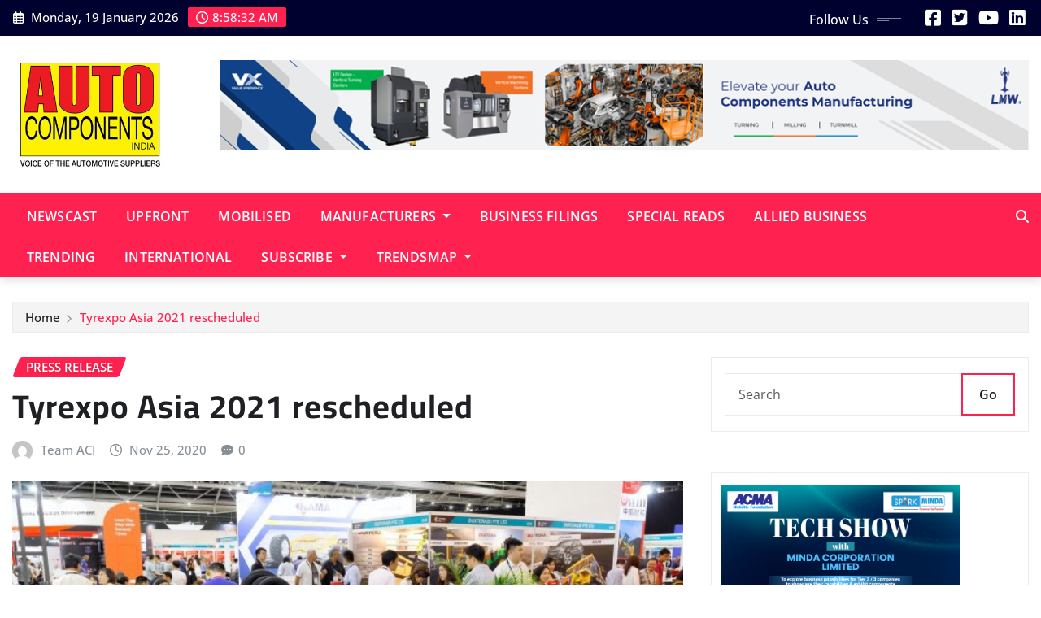

--- FILE ---
content_type: text/html; charset=UTF-8
request_url: https://autocomponentsindia.com/tyrexpo-asia-2021/
body_size: 16321
content:
<!DOCTYPE html>
<html lang="en-US" prefix="og: http://ogp.me/ns#">
<head>	
	<meta charset="UTF-8">
    <meta name="viewport" content="width=device-width, initial-scale=1">
    <meta http-equiv="x-ua-compatible" content="ie=edge">
	
		<link rel="pingback" href="https://autocomponentsindia.com/xmlrpc.php">
	
	<title>Tyrexpo Asia 2021 rescheduled - Auto Components India</title>
<meta name='robots' content='max-image-preview:large' />
	<style>img:is([sizes="auto" i], [sizes^="auto," i]) { contain-intrinsic-size: 3000px 1500px }</style>
	
<!-- This site is optimized with the Yoast SEO Premium plugin v7.7.3 - https://yoast.com/wordpress/plugins/seo/ -->
<link rel="canonical" href="https://autocomponentsindia.com/tyrexpo-asia-2021/" />
<meta property="og:locale" content="en_US" />
<meta property="og:type" content="article" />
<meta property="og:title" content="Tyrexpo Asia 2021 rescheduled - Auto Components India" />
<meta property="og:description" content="Since acquiring Tyrexpo Asia last year, Tarsus Group has worked hard to revamp this prestigious  event in the global tyre market and also continually looked towards keeping both exhibitors and visitors updated on the ongoing developments leading up to the next show in Singapore in March 2021 at The Marina Bay Sands Expo and Convention &hellip;" />
<meta property="og:url" content="https://autocomponentsindia.com/tyrexpo-asia-2021/" />
<meta property="og:site_name" content="Auto Components India" />
<meta property="article:tag" content="Tyrexpo Asia 2021" />
<meta property="article:section" content="Press Release" />
<meta property="article:published_time" content="2020-11-25T12:32:11+00:00" />
<meta property="article:modified_time" content="2020-11-25T18:12:04+00:00" />
<meta property="og:updated_time" content="2020-11-25T18:12:04+00:00" />
<meta property="og:image" content="https://autocomponentsindia.com/wp-content/uploads/2020/11/unnamed-2.jpg" />
<meta property="og:image:secure_url" content="https://autocomponentsindia.com/wp-content/uploads/2020/11/unnamed-2.jpg" />
<meta property="og:image:width" content="660" />
<meta property="og:image:height" content="316" />
<meta name="twitter:card" content="summary_large_image" />
<meta name="twitter:description" content="Since acquiring Tyrexpo Asia last year, Tarsus Group has worked hard to revamp this prestigious  event in the global tyre market and also continually looked towards keeping both exhibitors and visitors updated on the ongoing developments leading up to the next show in Singapore in March 2021 at The Marina Bay Sands Expo and Convention [&hellip;]" />
<meta name="twitter:title" content="Tyrexpo Asia 2021 rescheduled - Auto Components India" />
<meta name="twitter:image" content="https://autocomponentsindia.com/wp-content/uploads/2020/11/unnamed-2.jpg" />
<!-- / Yoast SEO Premium plugin. -->

<link rel='dns-prefetch' href='//platform-api.sharethis.com' />
<link rel='dns-prefetch' href='//www.googletagmanager.com' />
<link rel='dns-prefetch' href='//pagead2.googlesyndication.com' />
<link rel="alternate" type="application/rss+xml" title="Auto Components India &raquo; Feed" href="https://autocomponentsindia.com/feed/" />
<link rel="alternate" type="application/rss+xml" title="Auto Components India &raquo; Comments Feed" href="https://autocomponentsindia.com/comments/feed/" />
<link rel="alternate" type="application/rss+xml" title="Auto Components India &raquo; Tyrexpo Asia 2021 rescheduled Comments Feed" href="https://autocomponentsindia.com/tyrexpo-asia-2021/feed/" />
<script type="text/javascript">
/* <![CDATA[ */
window._wpemojiSettings = {"baseUrl":"https:\/\/s.w.org\/images\/core\/emoji\/16.0.1\/72x72\/","ext":".png","svgUrl":"https:\/\/s.w.org\/images\/core\/emoji\/16.0.1\/svg\/","svgExt":".svg","source":{"concatemoji":"https:\/\/autocomponentsindia.com\/wp-includes\/js\/wp-emoji-release.min.js?ver=6.8.3"}};
/*! This file is auto-generated */
!function(s,n){var o,i,e;function c(e){try{var t={supportTests:e,timestamp:(new Date).valueOf()};sessionStorage.setItem(o,JSON.stringify(t))}catch(e){}}function p(e,t,n){e.clearRect(0,0,e.canvas.width,e.canvas.height),e.fillText(t,0,0);var t=new Uint32Array(e.getImageData(0,0,e.canvas.width,e.canvas.height).data),a=(e.clearRect(0,0,e.canvas.width,e.canvas.height),e.fillText(n,0,0),new Uint32Array(e.getImageData(0,0,e.canvas.width,e.canvas.height).data));return t.every(function(e,t){return e===a[t]})}function u(e,t){e.clearRect(0,0,e.canvas.width,e.canvas.height),e.fillText(t,0,0);for(var n=e.getImageData(16,16,1,1),a=0;a<n.data.length;a++)if(0!==n.data[a])return!1;return!0}function f(e,t,n,a){switch(t){case"flag":return n(e,"\ud83c\udff3\ufe0f\u200d\u26a7\ufe0f","\ud83c\udff3\ufe0f\u200b\u26a7\ufe0f")?!1:!n(e,"\ud83c\udde8\ud83c\uddf6","\ud83c\udde8\u200b\ud83c\uddf6")&&!n(e,"\ud83c\udff4\udb40\udc67\udb40\udc62\udb40\udc65\udb40\udc6e\udb40\udc67\udb40\udc7f","\ud83c\udff4\u200b\udb40\udc67\u200b\udb40\udc62\u200b\udb40\udc65\u200b\udb40\udc6e\u200b\udb40\udc67\u200b\udb40\udc7f");case"emoji":return!a(e,"\ud83e\udedf")}return!1}function g(e,t,n,a){var r="undefined"!=typeof WorkerGlobalScope&&self instanceof WorkerGlobalScope?new OffscreenCanvas(300,150):s.createElement("canvas"),o=r.getContext("2d",{willReadFrequently:!0}),i=(o.textBaseline="top",o.font="600 32px Arial",{});return e.forEach(function(e){i[e]=t(o,e,n,a)}),i}function t(e){var t=s.createElement("script");t.src=e,t.defer=!0,s.head.appendChild(t)}"undefined"!=typeof Promise&&(o="wpEmojiSettingsSupports",i=["flag","emoji"],n.supports={everything:!0,everythingExceptFlag:!0},e=new Promise(function(e){s.addEventListener("DOMContentLoaded",e,{once:!0})}),new Promise(function(t){var n=function(){try{var e=JSON.parse(sessionStorage.getItem(o));if("object"==typeof e&&"number"==typeof e.timestamp&&(new Date).valueOf()<e.timestamp+604800&&"object"==typeof e.supportTests)return e.supportTests}catch(e){}return null}();if(!n){if("undefined"!=typeof Worker&&"undefined"!=typeof OffscreenCanvas&&"undefined"!=typeof URL&&URL.createObjectURL&&"undefined"!=typeof Blob)try{var e="postMessage("+g.toString()+"("+[JSON.stringify(i),f.toString(),p.toString(),u.toString()].join(",")+"));",a=new Blob([e],{type:"text/javascript"}),r=new Worker(URL.createObjectURL(a),{name:"wpTestEmojiSupports"});return void(r.onmessage=function(e){c(n=e.data),r.terminate(),t(n)})}catch(e){}c(n=g(i,f,p,u))}t(n)}).then(function(e){for(var t in e)n.supports[t]=e[t],n.supports.everything=n.supports.everything&&n.supports[t],"flag"!==t&&(n.supports.everythingExceptFlag=n.supports.everythingExceptFlag&&n.supports[t]);n.supports.everythingExceptFlag=n.supports.everythingExceptFlag&&!n.supports.flag,n.DOMReady=!1,n.readyCallback=function(){n.DOMReady=!0}}).then(function(){return e}).then(function(){var e;n.supports.everything||(n.readyCallback(),(e=n.source||{}).concatemoji?t(e.concatemoji):e.wpemoji&&e.twemoji&&(t(e.twemoji),t(e.wpemoji)))}))}((window,document),window._wpemojiSettings);
/* ]]> */
</script>
<link rel='stylesheet' id='newsexo-theme-fonts-css' href='https://autocomponentsindia.com/wp-content/fonts/cc2aacc4d7eabb4510e840ae6b1744c1.css?ver=20201110' type='text/css' media='all' />
<style id='wp-emoji-styles-inline-css' type='text/css'>

	img.wp-smiley, img.emoji {
		display: inline !important;
		border: none !important;
		box-shadow: none !important;
		height: 1em !important;
		width: 1em !important;
		margin: 0 0.07em !important;
		vertical-align: -0.1em !important;
		background: none !important;
		padding: 0 !important;
	}
</style>
<link rel='stylesheet' id='wp-block-library-css' href='https://autocomponentsindia.com/wp-includes/css/dist/block-library/style.min.css?ver=6.8.3' type='text/css' media='all' />
<style id='classic-theme-styles-inline-css' type='text/css'>
/*! This file is auto-generated */
.wp-block-button__link{color:#fff;background-color:#32373c;border-radius:9999px;box-shadow:none;text-decoration:none;padding:calc(.667em + 2px) calc(1.333em + 2px);font-size:1.125em}.wp-block-file__button{background:#32373c;color:#fff;text-decoration:none}
</style>
<link rel='stylesheet' id='simple-sitemap-css-css' href='https://autocomponentsindia.com/wp-content/plugins/simple-sitemap/lib/assets/css/simple-sitemap.css?ver=6.8.3' type='text/css' media='all' />
<style id='global-styles-inline-css' type='text/css'>
:root{--wp--preset--aspect-ratio--square: 1;--wp--preset--aspect-ratio--4-3: 4/3;--wp--preset--aspect-ratio--3-4: 3/4;--wp--preset--aspect-ratio--3-2: 3/2;--wp--preset--aspect-ratio--2-3: 2/3;--wp--preset--aspect-ratio--16-9: 16/9;--wp--preset--aspect-ratio--9-16: 9/16;--wp--preset--color--black: #000000;--wp--preset--color--cyan-bluish-gray: #abb8c3;--wp--preset--color--white: #ffffff;--wp--preset--color--pale-pink: #f78da7;--wp--preset--color--vivid-red: #cf2e2e;--wp--preset--color--luminous-vivid-orange: #ff6900;--wp--preset--color--luminous-vivid-amber: #fcb900;--wp--preset--color--light-green-cyan: #7bdcb5;--wp--preset--color--vivid-green-cyan: #00d084;--wp--preset--color--pale-cyan-blue: #8ed1fc;--wp--preset--color--vivid-cyan-blue: #0693e3;--wp--preset--color--vivid-purple: #9b51e0;--wp--preset--gradient--vivid-cyan-blue-to-vivid-purple: linear-gradient(135deg,rgba(6,147,227,1) 0%,rgb(155,81,224) 100%);--wp--preset--gradient--light-green-cyan-to-vivid-green-cyan: linear-gradient(135deg,rgb(122,220,180) 0%,rgb(0,208,130) 100%);--wp--preset--gradient--luminous-vivid-amber-to-luminous-vivid-orange: linear-gradient(135deg,rgba(252,185,0,1) 0%,rgba(255,105,0,1) 100%);--wp--preset--gradient--luminous-vivid-orange-to-vivid-red: linear-gradient(135deg,rgba(255,105,0,1) 0%,rgb(207,46,46) 100%);--wp--preset--gradient--very-light-gray-to-cyan-bluish-gray: linear-gradient(135deg,rgb(238,238,238) 0%,rgb(169,184,195) 100%);--wp--preset--gradient--cool-to-warm-spectrum: linear-gradient(135deg,rgb(74,234,220) 0%,rgb(151,120,209) 20%,rgb(207,42,186) 40%,rgb(238,44,130) 60%,rgb(251,105,98) 80%,rgb(254,248,76) 100%);--wp--preset--gradient--blush-light-purple: linear-gradient(135deg,rgb(255,206,236) 0%,rgb(152,150,240) 100%);--wp--preset--gradient--blush-bordeaux: linear-gradient(135deg,rgb(254,205,165) 0%,rgb(254,45,45) 50%,rgb(107,0,62) 100%);--wp--preset--gradient--luminous-dusk: linear-gradient(135deg,rgb(255,203,112) 0%,rgb(199,81,192) 50%,rgb(65,88,208) 100%);--wp--preset--gradient--pale-ocean: linear-gradient(135deg,rgb(255,245,203) 0%,rgb(182,227,212) 50%,rgb(51,167,181) 100%);--wp--preset--gradient--electric-grass: linear-gradient(135deg,rgb(202,248,128) 0%,rgb(113,206,126) 100%);--wp--preset--gradient--midnight: linear-gradient(135deg,rgb(2,3,129) 0%,rgb(40,116,252) 100%);--wp--preset--font-size--small: 13px;--wp--preset--font-size--medium: 20px;--wp--preset--font-size--large: 36px;--wp--preset--font-size--x-large: 42px;--wp--preset--spacing--20: 0.44rem;--wp--preset--spacing--30: 0.67rem;--wp--preset--spacing--40: 1rem;--wp--preset--spacing--50: 1.5rem;--wp--preset--spacing--60: 2.25rem;--wp--preset--spacing--70: 3.38rem;--wp--preset--spacing--80: 5.06rem;--wp--preset--shadow--natural: 6px 6px 9px rgba(0, 0, 0, 0.2);--wp--preset--shadow--deep: 12px 12px 50px rgba(0, 0, 0, 0.4);--wp--preset--shadow--sharp: 6px 6px 0px rgba(0, 0, 0, 0.2);--wp--preset--shadow--outlined: 6px 6px 0px -3px rgba(255, 255, 255, 1), 6px 6px rgba(0, 0, 0, 1);--wp--preset--shadow--crisp: 6px 6px 0px rgba(0, 0, 0, 1);}:where(.is-layout-flex){gap: 0.5em;}:where(.is-layout-grid){gap: 0.5em;}body .is-layout-flex{display: flex;}.is-layout-flex{flex-wrap: wrap;align-items: center;}.is-layout-flex > :is(*, div){margin: 0;}body .is-layout-grid{display: grid;}.is-layout-grid > :is(*, div){margin: 0;}:where(.wp-block-columns.is-layout-flex){gap: 2em;}:where(.wp-block-columns.is-layout-grid){gap: 2em;}:where(.wp-block-post-template.is-layout-flex){gap: 1.25em;}:where(.wp-block-post-template.is-layout-grid){gap: 1.25em;}.has-black-color{color: var(--wp--preset--color--black) !important;}.has-cyan-bluish-gray-color{color: var(--wp--preset--color--cyan-bluish-gray) !important;}.has-white-color{color: var(--wp--preset--color--white) !important;}.has-pale-pink-color{color: var(--wp--preset--color--pale-pink) !important;}.has-vivid-red-color{color: var(--wp--preset--color--vivid-red) !important;}.has-luminous-vivid-orange-color{color: var(--wp--preset--color--luminous-vivid-orange) !important;}.has-luminous-vivid-amber-color{color: var(--wp--preset--color--luminous-vivid-amber) !important;}.has-light-green-cyan-color{color: var(--wp--preset--color--light-green-cyan) !important;}.has-vivid-green-cyan-color{color: var(--wp--preset--color--vivid-green-cyan) !important;}.has-pale-cyan-blue-color{color: var(--wp--preset--color--pale-cyan-blue) !important;}.has-vivid-cyan-blue-color{color: var(--wp--preset--color--vivid-cyan-blue) !important;}.has-vivid-purple-color{color: var(--wp--preset--color--vivid-purple) !important;}.has-black-background-color{background-color: var(--wp--preset--color--black) !important;}.has-cyan-bluish-gray-background-color{background-color: var(--wp--preset--color--cyan-bluish-gray) !important;}.has-white-background-color{background-color: var(--wp--preset--color--white) !important;}.has-pale-pink-background-color{background-color: var(--wp--preset--color--pale-pink) !important;}.has-vivid-red-background-color{background-color: var(--wp--preset--color--vivid-red) !important;}.has-luminous-vivid-orange-background-color{background-color: var(--wp--preset--color--luminous-vivid-orange) !important;}.has-luminous-vivid-amber-background-color{background-color: var(--wp--preset--color--luminous-vivid-amber) !important;}.has-light-green-cyan-background-color{background-color: var(--wp--preset--color--light-green-cyan) !important;}.has-vivid-green-cyan-background-color{background-color: var(--wp--preset--color--vivid-green-cyan) !important;}.has-pale-cyan-blue-background-color{background-color: var(--wp--preset--color--pale-cyan-blue) !important;}.has-vivid-cyan-blue-background-color{background-color: var(--wp--preset--color--vivid-cyan-blue) !important;}.has-vivid-purple-background-color{background-color: var(--wp--preset--color--vivid-purple) !important;}.has-black-border-color{border-color: var(--wp--preset--color--black) !important;}.has-cyan-bluish-gray-border-color{border-color: var(--wp--preset--color--cyan-bluish-gray) !important;}.has-white-border-color{border-color: var(--wp--preset--color--white) !important;}.has-pale-pink-border-color{border-color: var(--wp--preset--color--pale-pink) !important;}.has-vivid-red-border-color{border-color: var(--wp--preset--color--vivid-red) !important;}.has-luminous-vivid-orange-border-color{border-color: var(--wp--preset--color--luminous-vivid-orange) !important;}.has-luminous-vivid-amber-border-color{border-color: var(--wp--preset--color--luminous-vivid-amber) !important;}.has-light-green-cyan-border-color{border-color: var(--wp--preset--color--light-green-cyan) !important;}.has-vivid-green-cyan-border-color{border-color: var(--wp--preset--color--vivid-green-cyan) !important;}.has-pale-cyan-blue-border-color{border-color: var(--wp--preset--color--pale-cyan-blue) !important;}.has-vivid-cyan-blue-border-color{border-color: var(--wp--preset--color--vivid-cyan-blue) !important;}.has-vivid-purple-border-color{border-color: var(--wp--preset--color--vivid-purple) !important;}.has-vivid-cyan-blue-to-vivid-purple-gradient-background{background: var(--wp--preset--gradient--vivid-cyan-blue-to-vivid-purple) !important;}.has-light-green-cyan-to-vivid-green-cyan-gradient-background{background: var(--wp--preset--gradient--light-green-cyan-to-vivid-green-cyan) !important;}.has-luminous-vivid-amber-to-luminous-vivid-orange-gradient-background{background: var(--wp--preset--gradient--luminous-vivid-amber-to-luminous-vivid-orange) !important;}.has-luminous-vivid-orange-to-vivid-red-gradient-background{background: var(--wp--preset--gradient--luminous-vivid-orange-to-vivid-red) !important;}.has-very-light-gray-to-cyan-bluish-gray-gradient-background{background: var(--wp--preset--gradient--very-light-gray-to-cyan-bluish-gray) !important;}.has-cool-to-warm-spectrum-gradient-background{background: var(--wp--preset--gradient--cool-to-warm-spectrum) !important;}.has-blush-light-purple-gradient-background{background: var(--wp--preset--gradient--blush-light-purple) !important;}.has-blush-bordeaux-gradient-background{background: var(--wp--preset--gradient--blush-bordeaux) !important;}.has-luminous-dusk-gradient-background{background: var(--wp--preset--gradient--luminous-dusk) !important;}.has-pale-ocean-gradient-background{background: var(--wp--preset--gradient--pale-ocean) !important;}.has-electric-grass-gradient-background{background: var(--wp--preset--gradient--electric-grass) !important;}.has-midnight-gradient-background{background: var(--wp--preset--gradient--midnight) !important;}.has-small-font-size{font-size: var(--wp--preset--font-size--small) !important;}.has-medium-font-size{font-size: var(--wp--preset--font-size--medium) !important;}.has-large-font-size{font-size: var(--wp--preset--font-size--large) !important;}.has-x-large-font-size{font-size: var(--wp--preset--font-size--x-large) !important;}
:where(.wp-block-post-template.is-layout-flex){gap: 1.25em;}:where(.wp-block-post-template.is-layout-grid){gap: 1.25em;}
:where(.wp-block-columns.is-layout-flex){gap: 2em;}:where(.wp-block-columns.is-layout-grid){gap: 2em;}
:root :where(.wp-block-pullquote){font-size: 1.5em;line-height: 1.6;}
</style>
<link rel='stylesheet' id='bootstrap-css' href='https://autocomponentsindia.com/wp-content/themes/newsexo/assets/css/bootstrap.css?ver=6.8.3' type='text/css' media='all' />
<link rel='stylesheet' id='font-awesome-min-css' href='https://autocomponentsindia.com/wp-content/themes/newsexo/assets/css/font-awesome/css/font-awesome.min.css?ver=4.7.0' type='text/css' media='all' />
<link rel='stylesheet' id='newsexo-style-css' href='https://autocomponentsindia.com/wp-content/themes/provo-news/style.css?ver=6.8.3' type='text/css' media='all' />
<link rel='stylesheet' id='theme-default-css' href='https://autocomponentsindia.com/wp-content/themes/newsexo/assets/css/theme-default.css?ver=6.8.3' type='text/css' media='all' />
<link rel='stylesheet' id='newsexo-animate-css-css' href='https://autocomponentsindia.com/wp-content/themes/newsexo/assets/css/animate.css?ver=6.8.3' type='text/css' media='all' />
<link rel='stylesheet' id='owl.carousel-css-css' href='https://autocomponentsindia.com/wp-content/themes/newsexo/assets/css/owl.carousel.css?ver=6.8.3' type='text/css' media='all' />
<link rel='stylesheet' id='bootstrap-smartmenus-css-css' href='https://autocomponentsindia.com/wp-content/themes/newsexo/assets/css/jquery.smartmenus.bootstrap-4.css?ver=6.8.3' type='text/css' media='all' />
<link rel='stylesheet' id='jquery-lazyloadxt-spinner-css-css' href='//autocomponentsindia.com/wp-content/plugins/a3-lazy-load/assets/css/jquery.lazyloadxt.spinner.css?ver=6.8.3' type='text/css' media='all' />
<link rel='stylesheet' id='a3a3_lazy_load-css' href='//autocomponentsindia.com/wp-content/uploads/sass/a3_lazy_load.min.css?ver=1596072664' type='text/css' media='all' />
<link rel='stylesheet' id='provo-news-parent-style-css' href='https://autocomponentsindia.com/wp-content/themes/newsexo/style.css?ver=6.8.3' type='text/css' media='all' />
<link rel='stylesheet' id='provo-news-child-style-css' href='https://autocomponentsindia.com/wp-content/themes/provo-news/style.css?ver=6.8.3' type='text/css' media='all' />
<link rel='stylesheet' id='provo-news-default-css-css' href='https://autocomponentsindia.com/wp-content/themes/provo-news/assets/css/theme-default.css?ver=6.8.3' type='text/css' media='all' />
<link rel='stylesheet' id='provo-news-bootstrap-smartmenus-css-css' href='https://autocomponentsindia.com/wp-content/themes/provo-news/assets/css/jquery.smartmenus.bootstrap-4.css?ver=6.8.3' type='text/css' media='all' />
<script type="text/javascript" src="https://autocomponentsindia.com/wp-includes/js/jquery/jquery.min.js?ver=3.7.1" id="jquery-core-js"></script>
<script type="text/javascript" src="https://autocomponentsindia.com/wp-includes/js/jquery/jquery-migrate.min.js?ver=3.4.1" id="jquery-migrate-js"></script>
<script type="text/javascript" src="https://autocomponentsindia.com/wp-content/themes/newsexo/assets/js/bootstrap.js?ver=6.8.3" id="bootstrap-js-js"></script>
<script type="text/javascript" src="https://autocomponentsindia.com/wp-content/themes/newsexo/assets/js/bootstrap.bundle.min.js?ver=6.8.3" id="bootstrap.bundle.min-js"></script>
<script type="text/javascript" src="https://autocomponentsindia.com/wp-content/themes/newsexo/assets/js/smartmenus/jquery.smartmenus.js?ver=6.8.3" id="newsexo-smartmenus-js-js"></script>
<script type="text/javascript" src="https://autocomponentsindia.com/wp-content/themes/newsexo/assets/js/custom.js?ver=6.8.3" id="newsexo-custom-js-js"></script>
<script type="text/javascript" src="https://autocomponentsindia.com/wp-content/themes/newsexo/assets/js/smartmenus/bootstrap-smartmenus.js?ver=6.8.3" id="bootstrap-smartmenus-js-js"></script>
<script type="text/javascript" src="https://autocomponentsindia.com/wp-content/themes/newsexo/assets/js/owl.carousel.min.js?ver=6.8.3" id="owl-carousel-js-js"></script>
<script type="text/javascript" src="https://autocomponentsindia.com/wp-content/themes/newsexo/assets/js/animation/animate.js?ver=6.8.3" id="animate-js-js"></script>
<script type="text/javascript" src="https://autocomponentsindia.com/wp-content/themes/newsexo/assets/js/wow.js?ver=6.8.3" id="wow-js-js"></script>
<script type="text/javascript" src="//platform-api.sharethis.com/js/sharethis.js#source=googleanalytics-wordpress#product=ga&amp;property=6813bfb659793500196ab5a9" id="googleanalytics-platform-sharethis-js"></script>

<!-- Google tag (gtag.js) snippet added by Site Kit -->

<!-- Google Analytics snippet added by Site Kit -->
<script type="text/javascript" src="https://www.googletagmanager.com/gtag/js?id=GT-5799Q38" id="google_gtagjs-js" async></script>
<script type="text/javascript" id="google_gtagjs-js-after">
/* <![CDATA[ */
window.dataLayer = window.dataLayer || [];function gtag(){dataLayer.push(arguments);}
gtag("set","linker",{"domains":["autocomponentsindia.com"]});
gtag("js", new Date());
gtag("set", "developer_id.dZTNiMT", true);
gtag("config", "GT-5799Q38");
 window._googlesitekit = window._googlesitekit || {}; window._googlesitekit.throttledEvents = []; window._googlesitekit.gtagEvent = (name, data) => { var key = JSON.stringify( { name, data } ); if ( !! window._googlesitekit.throttledEvents[ key ] ) { return; } window._googlesitekit.throttledEvents[ key ] = true; setTimeout( () => { delete window._googlesitekit.throttledEvents[ key ]; }, 5 ); gtag( "event", name, { ...data, event_source: "site-kit" } ); } 
/* ]]> */
</script>

<!-- End Google tag (gtag.js) snippet added by Site Kit -->
<link rel="https://api.w.org/" href="https://autocomponentsindia.com/wp-json/" /><link rel="alternate" title="JSON" type="application/json" href="https://autocomponentsindia.com/wp-json/wp/v2/posts/9090" /><link rel="EditURI" type="application/rsd+xml" title="RSD" href="https://autocomponentsindia.com/xmlrpc.php?rsd" />
<meta name="generator" content="WordPress 6.8.3" />
<link rel='shortlink' href='https://autocomponentsindia.com/?p=9090' />
<link rel="alternate" title="oEmbed (JSON)" type="application/json+oembed" href="https://autocomponentsindia.com/wp-json/oembed/1.0/embed?url=https%3A%2F%2Fautocomponentsindia.com%2Ftyrexpo-asia-2021%2F" />
<link rel="alternate" title="oEmbed (XML)" type="text/xml+oembed" href="https://autocomponentsindia.com/wp-json/oembed/1.0/embed?url=https%3A%2F%2Fautocomponentsindia.com%2Ftyrexpo-asia-2021%2F&#038;format=xml" />
<meta name="generator" content="Site Kit by Google 1.152.1" /><!-- Google tag (gtag.js) -->
<script async src="https://www.googletagmanager.com/gtag/js?id=G-XVJZQMHGCL"></script>
<script>
window.dataLayer = window.dataLayer || [];
function gtag(){dataLayer.push(arguments);}
gtag('js', new Date());

gtag('config', 'G-XVJZQMHGCL');

</script><!-- Analytics by WP Statistics - https://wp-statistics.com -->
<style type="text/css">

/*------------------- Body ---------------------*/



/*------------------- H1---------------------*/

    h1 { font-family: Cairo; } 

/*------------------- H2---------------------*/

    h2{ font-family: Cairo; } 

/*------------------- H3---------------------*/

    h3 { font-family: Cairo; }

/*------------------- H4---------------------*/

    h4 { font-family: Cairo; }

/*------------------- H5---------------------*/

    h5 { font-family: Cairo; }

/*------------------- H6---------------------*/

    h6 { font-family: Cairo; }

</style>

<!-- Google AdSense meta tags added by Site Kit -->
<meta name="google-adsense-platform-account" content="ca-host-pub-2644536267352236">
<meta name="google-adsense-platform-domain" content="sitekit.withgoogle.com">
<!-- End Google AdSense meta tags added by Site Kit -->
		<style type="text/css">
						.site-title,
			.site-description {
				position: absolute;
				clip: rect(1px, 1px, 1px, 1px);
			}

					</style>
		<style>
@media (min-width: 992px) {
  .site-advertisement {
    transition: all 0.4s ease;
    opacity: 1;
    transform: translateY(0);
  }

  .site-advertisement.floating-ad {
    position: fixed !important;
    bottom: 20px !important;
    left: 20px !important;
    z-index: 9999 !important;
    width: 700px !important;
    opacity: 1 !important;
    transform: translateY(0) !important;
  }

  .site-advertisement.transitioning-out {
    opacity: 0;
    transform: translateY(20px);
  }
}
</style>

<script>
document.addEventListener('DOMContentLoaded', function () {
  const ad = document.querySelector('.site-advertisement');
  const scrollTrigger = 120;

  let isFloating = false;

  window.addEventListener('scroll', function () {
    const scrollTop = window.scrollY;

    if (scrollTop > scrollTrigger && !isFloating) {
      isFloating = true;
      ad.classList.add('floating-ad');
      ad.classList.remove('transitioning-out');
    } else if (scrollTop <= scrollTrigger && isFloating) {
      isFloating = false;
      ad.classList.add('transitioning-out');
      setTimeout(() => {
        ad.classList.remove('floating-ad');
        ad.classList.remove('transitioning-out');
      }, 400); // Match the CSS transition duration
    }
  });
});
</script>
<!-- Google AdSense snippet added by Site Kit -->
<script type="text/javascript" async="async" src="https://pagead2.googlesyndication.com/pagead/js/adsbygoogle.js?client=ca-pub-1596955454736534&amp;host=ca-host-pub-2644536267352236" crossorigin="anonymous"></script>

<!-- End Google AdSense snippet added by Site Kit -->
		<style type="text/css" id="wp-custom-css">
			.site-advertisement img {
    width: 100%;
    height: auto;
    display: block;
    float: none; /* Remove float-end to prevent alignment issues */
}
 .logo-banner .col-lg-4 {
    flex: 0 0 20%;
    max-width: 20%;
  }

  .logo-banner .col-lg-8 {
    flex: 0 0 80%;
    max-width: 80%;
  }
}

/* Reduce height of logo and ad image */
.site-logo img,
.site-advertisement img {
  max-height: 80px; /* Adjust height as needed */
  width: auto;
  height: auto;
  object-fit: contain;
}

/* Optional: Ensure images don’t overflow */
.site-logo img,
.site-advertisement img {
  display: block;
  max-width: 100%;
}


		</style>
		</head>
<body class="wp-singular post-template-default single single-post postid-9090 single-format-standard wp-custom-logo wp-theme-newsexo wp-child-theme-provo-news theme-wide" >

<a class="screen-reader-text skip-link" href="#content">Skip to content</a>
<div id="wrapper">



	<!--Header Sidebar-->
	<header class="site-header">
		<div class="container-full">
			<div class="row align-self-center">
							<div class="col-lg-6 col-md-6 col-sm-12">
					<aside class="widget"> 
						<ul class="head-contact-info">
							<li><i class="fa-regular fa-calendar-days"></i>
							Monday, 19 January 2026							</li>
							<li><span id='newsexo-time' class="newsexo-time">  8:58 am</span></li>
						</ul>
					</aside>
				</div>
			
						
				<div class="col-lg-6 col-md-6 col-sm-12">
					<aside class="widget">

					<ul class="custom-social-icons">
							
						    <li class="followus">Follow Us						    </li>
					    							
							
					    
                                								    										<li><a class="fa-square-facebook" href="https://www.facebook.com/autocomponentsindiaofficial/" target="_blank" ><i class="fa fa-brands fa-square-facebook"></i></a></li>
																										
						    
                                								    										<li><a class="fa-square-twitter" href="https://x.com/ACImagazine" target="_blank" ><i class="fa fa-brands fa-square-twitter"></i></a></li>
																										
						    
                                								    										<li><a class="fa-youtube" href="https://www.youtube.com/channel/UCXulbnqUzdTiIQrCYAYE2Fg" target="_blank" ><i class="fa fa-brands fa-youtube"></i></a></li>
																										
						    
                                								    										<li><a class="fa-linkedin" href="https://www.linkedin.com/company/acimagazine" target="_blank" ><i class="fa fa-brands fa-linkedin"></i></a></li>
																										
						    						</ul>


					</aside>
				</div>
				
			</div>
		</div>
	</header>
	<!--/End of Header Sidebar-->


 
  	<!--Site Branding & Advertisement-->
	<section class="logo-banner logo-banner-overlay">
		<div class="container-full">
			<div class="row">
				<div class="col-lg-4 col-md-12 align-self-center">
								<div class="site-logo">
			<a href="https://autocomponentsindia.com/" class="" rel="home"><img width="324" height="225" src="https://autocomponentsindia.com/wp-content/uploads/2025/06/ACI_Masthead5.jpg" class="custom-logo" alt="Auto Components India" decoding="async" fetchpriority="high" srcset="https://autocomponentsindia.com/wp-content/uploads/2025/06/ACI_Masthead5.jpg 324w, https://autocomponentsindia.com/wp-content/uploads/2025/06/ACI_Masthead5-300x208.jpg 300w" sizes="(max-width: 324px) 100vw, 324px" /></a>		</div>
	   				</div>

							<div class="col-lg-8 col-md-12">
					<div class="site-advertisement">	
						<a href="https://www.lmwcnc.com/?utm_source=ACI&#038;utm_medium=Bannerad"><img src="https://autocomponentsindia.com/wp-content/uploads/2025/08/lmwcnc.png" class="img-fluid float-end" alt="Advertisement"></a>
					</div>								
				</div>
				
			</div>
		</div>
	</section>	
	<!--End of Site Branding & Advertisement-->
    	
	<!-- Navbar -->
	<nav class="navbar navbar-expand-lg navbar-dark header-sticky">
		<div class="container-full">
			<div class="row">
			    <div class="col-lg-11 col-md-12"> 
				
					<button class="navbar-toggler" type="button" data-bs-toggle="collapse" data-bs-target="#navbarSupportedContent" aria-controls="navbarSupportedContent" aria-expanded="false" aria-label="Toggle navigation">
					  <span class="navbar-toggler-icon"></span>
					</button>
					<div id="navbarSupportedContent" class="navbar-collapse collapse">
						<div class="menu-top_menu-container"><ul id="menu-top_menu" class="nav navbar-nav"><li id="menu-item-118" class="menu-item menu-item-type-taxonomy menu-item-object-category menu-item-118"><a class="nav-link" href="https://autocomponentsindia.com/category/newscast/">Newscast</a></li>
<li id="menu-item-18" class="menu-item menu-item-type-taxonomy menu-item-object-category menu-item-18"><a class="nav-link" href="https://autocomponentsindia.com/category/upfront/">Upfront</a></li>
<li id="menu-item-3812" class="menu-item menu-item-type-taxonomy menu-item-object-category menu-item-3812"><a class="nav-link" href="https://autocomponentsindia.com/category/mobilised/">Mobilised</a></li>
<li id="menu-item-9136" class="menu-item menu-item-type-taxonomy menu-item-object-category menu-item-has-children menu-item-9136 dropdown"><a class="nav-link" href="https://autocomponentsindia.com/category/manufacturers/" data-toggle="dropdown" class="dropdown-toggle">Manufacturers </a>
<ul role="menu" class=" dropdown-menu">
	<li id="menu-item-478" class="menu-item menu-item-type-taxonomy menu-item-object-category menu-item-478"><a class="dropdown-item" href="https://autocomponentsindia.com/category/oem/">OEM</a></li>
	<li id="menu-item-4733" class="menu-item menu-item-type-taxonomy menu-item-object-category menu-item-4733"><a class="dropdown-item" href="https://autocomponentsindia.com/category/cover-story/">Cover Story</a></li>
</ul>
</li>
<li id="menu-item-15" class="menu-item menu-item-type-taxonomy menu-item-object-category menu-item-15"><a class="nav-link" href="https://autocomponentsindia.com/category/business-filings/">Business Filings</a></li>
<li id="menu-item-3811" class="menu-item menu-item-type-taxonomy menu-item-object-category menu-item-3811"><a class="nav-link" href="https://autocomponentsindia.com/category/special-reads/">Special Reads</a></li>
<li id="menu-item-14" class="menu-item menu-item-type-taxonomy menu-item-object-category menu-item-14"><a class="nav-link" href="https://autocomponentsindia.com/category/allied-business/">Allied Business</a></li>
<li id="menu-item-4876" class="menu-item menu-item-type-taxonomy menu-item-object-category menu-item-4876"><a class="nav-link" href="https://autocomponentsindia.com/category/trending/">Trending</a></li>
<li id="menu-item-4734" class="menu-item menu-item-type-taxonomy menu-item-object-category menu-item-4734"><a class="nav-link" href="https://autocomponentsindia.com/category/international/">International</a></li>
<li id="menu-item-9141" class="menu-item menu-item-type-custom menu-item-object-custom menu-item-has-children menu-item-9141 dropdown"><a class="nav-link" href="http://nextgenpublishing.in/subscription/digital-subscription/" data-toggle="dropdown" class="dropdown-toggle">Subscribe </a>
<ul role="menu" class=" dropdown-menu">
	<li id="menu-item-9124" class="menu-item menu-item-type-custom menu-item-object-custom menu-item-9124"><a class="dropdown-item" href="http://nextgenpublishing.in/subscription/digital-subscription/">Digital Subscriptions</a></li>
	<li id="menu-item-9138" class="menu-item menu-item-type-custom menu-item-object-custom menu-item-9138"><a class="dropdown-item" href="https://www.instamojo.com/@nextgenpublishing/">Support Authentic Journalism</a></li>
</ul>
</li>
<li id="menu-item-9142" class="menu-item menu-item-type-custom menu-item-object-custom menu-item-has-children menu-item-9142 dropdown"><a class="nav-link" href="https://www.facebook.com/autocomponentsindiaofficial/" data-toggle="dropdown" class="dropdown-toggle">Trendsmap </a>
<ul role="menu" class=" dropdown-menu">
	<li id="menu-item-9143" class="menu-item menu-item-type-custom menu-item-object-custom menu-item-9143"><a class="dropdown-item" href="https://www.facebook.com/autocomponentsindiaofficial/">FACEBOOK</a></li>
	<li id="menu-item-9144" class="menu-item menu-item-type-custom menu-item-object-custom menu-item-9144"><a class="dropdown-item" href="https://twitter.com/ACImagazine">TWITTER</a></li>
	<li id="menu-item-9145" class="menu-item menu-item-type-custom menu-item-object-custom menu-item-9145"><a class="dropdown-item" href="https://www.instagram.com/autocomponentsindia/">INSTAGRAM</a></li>
	<li id="menu-item-9146" class="menu-item menu-item-type-custom menu-item-object-custom menu-item-9146"><a class="dropdown-item" href="https://www.linkedin.com/company/acimagazine">LINKEDIN</a></li>
	<li id="menu-item-9147" class="menu-item menu-item-type-custom menu-item-object-custom menu-item-9147"><a class="dropdown-item" href="https://www.youtube.com/channel/UCXulbnqUzdTiIQrCYAYE2Fg">YOUTUBE</a></li>
	<li id="menu-item-9167" class="menu-item menu-item-type-custom menu-item-object-custom menu-item-9167"><a class="dropdown-item" href="https://t.me/acimagazine">TELEGRAM</a></li>
</ul>
</li>
</ul></div>					</div>
				</div>
								<div class="col-lg-1 col-md-12">
					<div class="theme-search-block desk-view">
						<a href="#search-popup" title="Search here"><i class="fa-solid fa-magnifying-glass"></i></a>						
					</div>	
				</div>
							</div>
		</div>
	</nav>
	<!-- /End of Navbar -->

	<div id="search-popup">
		<button type="button" class="close">×</button>
		<form method="get" id="searchform" class="search-form" action="https://autocomponentsindia.com/">
			<input type="search" placeholder="Search here" name="s" id="s" />
			<button type="submit" class="btn btn-primary">Search</button>
		</form>
	</div>
	<!-- Theme Breadcrumb Area -->

		<section class="theme-breadcrumb-area">
				<div id="content" class="container-full">
					<div class="row g-lg-3">
						<div class="col-md-12 col-sm-12">						
							<ul class="page-breadcrumb wow animate fadeInUp" data-wow-delay=".3s""><li><a href="https://autocomponentsindia.com">Home</a></li><li class="active"><a href="https://autocomponentsindia.com:443/tyrexpo-asia-2021/">Tyrexpo Asia 2021 rescheduled</a></li></ul>						</div>
					</div>
				</div>
		</section>
	
<section class="single-news-area">
	<div class="container-full">
		<div class="row ">
				  
            <div class="col-lg-8 col-md-6 col-sm-12">
        			

			<article class="post grid-view-news-area pb-3 wow animate fadeInUp " data-wow-delay=".3s" class="post-9090 post type-post status-publish format-standard has-post-thumbnail hentry category-press-release tag-tyrexpo-asia-2021">		
				<div class="entry-meta">
					<span class="cat-links links-space">
						 <a class="links-bg press-release" href="https://autocomponentsindia.com/category/press-release/"><span>Press Release</span></a>				    </span>
				</div>	
				<header class="entry-header">
	            <h2 class="entry-title">Tyrexpo Asia 2021 rescheduled</h2>				</header>		
				<div class="entry-meta align-self-center">
					<span class="author">
					<img alt='' src="//autocomponentsindia.com/wp-content/plugins/a3-lazy-load/assets/images/lazy_placeholder.gif" data-lazy-type="image" data-src='https://secure.gravatar.com/avatar/c1f88bd764f623f315c835a1f617b294f55de292f911b54aaf4afa7c5f5e00d8?s=50&#038;d=mm&#038;r=g' srcset="" data-srcset='https://secure.gravatar.com/avatar/c1f88bd764f623f315c835a1f617b294f55de292f911b54aaf4afa7c5f5e00d8?s=100&#038;d=mm&#038;r=g 2x' class='lazy lazy-hidden img-fluid comment-img avatar-50 photo avatar-default' height='50' width='50' decoding='async'/><noscript><img alt='' src='https://secure.gravatar.com/avatar/c1f88bd764f623f315c835a1f617b294f55de292f911b54aaf4afa7c5f5e00d8?s=50&#038;d=mm&#038;r=g' srcset='https://secure.gravatar.com/avatar/c1f88bd764f623f315c835a1f617b294f55de292f911b54aaf4afa7c5f5e00d8?s=100&#038;d=mm&#038;r=g 2x' class='img-fluid comment-img avatar-50 photo avatar-default' height='50' width='50' decoding='async'/></noscript>					<a href="https://autocomponentsindia.com/author/ashish-bhatia/">Team ACI</a>
					</span>					
					<span class="posted-on">
						<i class="fa-regular fa-clock"></i>
			            <a href="https://autocomponentsindia.com/2020/11/"><time>
						Nov 25, 2020</time></a>
					</span>
					<span class="comment-links"><i class="fa-solid fa-comment-dots"></i><a href="https://autocomponentsindia.com/tyrexpo-asia-2021/#respond">0</a></span>
				</div>		
				<figure class="post-thumbnail"><img width="660" height="316" src="//autocomponentsindia.com/wp-content/plugins/a3-lazy-load/assets/images/lazy_placeholder.gif" data-lazy-type="image" data-src="https://autocomponentsindia.com/wp-content/uploads/2020/11/unnamed-2.jpg" class="lazy lazy-hidden img-fluid wp-post-image" alt="" decoding="async" srcset="" data-srcset="https://autocomponentsindia.com/wp-content/uploads/2020/11/unnamed-2.jpg 660w, https://autocomponentsindia.com/wp-content/uploads/2020/11/unnamed-2-300x144.jpg 300w, https://autocomponentsindia.com/wp-content/uploads/2020/11/unnamed-2-115x55.jpg 115w" sizes="(max-width: 660px) 100vw, 660px" /><noscript><img width="660" height="316" src="https://autocomponentsindia.com/wp-content/uploads/2020/11/unnamed-2.jpg" class="img-fluid wp-post-image" alt="" decoding="async" srcset="https://autocomponentsindia.com/wp-content/uploads/2020/11/unnamed-2.jpg 660w, https://autocomponentsindia.com/wp-content/uploads/2020/11/unnamed-2-300x144.jpg 300w, https://autocomponentsindia.com/wp-content/uploads/2020/11/unnamed-2-115x55.jpg 115w" sizes="(max-width: 660px) 100vw, 660px" /></noscript></figure>				<figcaption class="post-content">
					<div class="entry-content">
						<div>
<p><a href="https://autocomponentsindia.com/wp-content/uploads/2020/11/unnamed-2.jpg"><img decoding="async" class="lazy lazy-hidden  wp-image-9091 aligncenter" src="//autocomponentsindia.com/wp-content/plugins/a3-lazy-load/assets/images/lazy_placeholder.gif" data-lazy-type="image" data-src="https://autocomponentsindia.com/wp-content/uploads/2020/11/unnamed-2.jpg" alt="" width="395" height="189" srcset="" data-srcset="https://autocomponentsindia.com/wp-content/uploads/2020/11/unnamed-2.jpg 660w, https://autocomponentsindia.com/wp-content/uploads/2020/11/unnamed-2-300x144.jpg 300w, https://autocomponentsindia.com/wp-content/uploads/2020/11/unnamed-2-115x55.jpg 115w" sizes="(max-width: 395px) 100vw, 395px" /><noscript><img decoding="async" class=" wp-image-9091 aligncenter" src="https://autocomponentsindia.com/wp-content/uploads/2020/11/unnamed-2.jpg" alt="" width="395" height="189" srcset="https://autocomponentsindia.com/wp-content/uploads/2020/11/unnamed-2.jpg 660w, https://autocomponentsindia.com/wp-content/uploads/2020/11/unnamed-2-300x144.jpg 300w, https://autocomponentsindia.com/wp-content/uploads/2020/11/unnamed-2-115x55.jpg 115w" sizes="(max-width: 395px) 100vw, 395px" /></noscript></a>Since acquiring Tyrexpo Asia last year, Tarsus Group has worked hard to revamp this prestigious  event in the global tyre market and also continually looked towards keeping both exhibitors and visitors updated on the ongoing developments leading up to the next show in Singapore in March 2021 at The Marina Bay Sands Expo and Convention Centre.</p>
<p>&nbsp;</p>
<p>Unfortunately with COVID-19 still continuing to affect all promotional business events around the world for the foreseeable future and taking all necessary precaution measures into account regarding the health and safety of the attendees. It has been necessary to reschedule the Tyrexpo Asia show in Singapore to 17 – 19 November 2021.</p>
<p>&nbsp;</p>
<p>Tyrexpo Asia Events Director, Alwin Seow says, “Our ultimate priority is the safety of all exhibitors and visitors attending the event, and this decision has been made after communicating with all stakeholders involved, as our international buyers consist of 96 percent overseas. Our exhibitors have also supported the move.”</p>
<p>&nbsp;</p>
<p>Neumáticos Andrés, the largest tire supplier in Spain and Portugal representative, International Department &#8211; Ms Liudmyla Ivakhnova says “Due to the growing impact of COVID-19 in the world, we stand by the organiser&#8217;s decision on the postponement, as the move will boost higher number of visitors”</p>
<p>&nbsp;</p>
<p>Tyres Planet SIA, CEO &#8211; Mr Kasper Tilcens says “We are ready to participate in TyreXpo Asia with the new dates in 2021 and believe that this is the best decision for now and will still benefit all attendees in regard to safety&#8221;</p>
<p>&nbsp;</p>
<p>FM Tyres Director – Mr Frank Van Leeuwen says, “We would like to thank the Tarsus Group for their wise decision to move on the TEA to the fourth quarter of 2021, FM Tyres will be there.”</p>
<p>&nbsp;</p>
<p>Alwin concludes, “In effect this decision has been driven by the industry’s reaction to COVID 19 and by switching to November 2021 Tyrexpo Asia is ensuring that high quality international buyers and sellers of tyres will be able to close lucrative deals and form new business partnerships at the event after an unprecedented trading year in 2020. We would like to express to all attendees our sincere gratitude for your patience, cooperation and commitment to the event. We look forward to see you on 17 – 19 November 2021 in Singapore.”</p>
</div>
					</div>	
										<div class="entry-meta mb-0">
						<hr>					
						<span class="tag-links">
						<a href="https://autocomponentsindia.com/tag/tyrexpo-asia-2021/" rel="tag">Tyrexpo Asia 2021</a>						</span>
					</div>
									</figcaption>
</article><!-- #post-9090 -->

	
<!--Blog Post Author-->
<article class="post-author-area wow animate fadeInUp " data-wow-delay=".3s">
		<figure class="avatar">
			<img alt='' src="//autocomponentsindia.com/wp-content/plugins/a3-lazy-load/assets/images/lazy_placeholder.gif" data-lazy-type="image" data-src='https://secure.gravatar.com/avatar/c1f88bd764f623f315c835a1f617b294f55de292f911b54aaf4afa7c5f5e00d8?s=200&#038;d=mm&#038;r=g' srcset="" data-srcset='https://secure.gravatar.com/avatar/c1f88bd764f623f315c835a1f617b294f55de292f911b54aaf4afa7c5f5e00d8?s=400&#038;d=mm&#038;r=g 2x' class='lazy lazy-hidden img-fluid comment-img avatar-200 photo img-fluid rounded-circle' height='200' width='200' loading='lazy' decoding='async'/><noscript><img alt='' src='https://secure.gravatar.com/avatar/c1f88bd764f623f315c835a1f617b294f55de292f911b54aaf4afa7c5f5e00d8?s=200&#038;d=mm&#038;r=g' srcset='https://secure.gravatar.com/avatar/c1f88bd764f623f315c835a1f617b294f55de292f911b54aaf4afa7c5f5e00d8?s=400&#038;d=mm&#038;r=g 2x' class='img-fluid comment-img avatar-200 photo img-fluid rounded-circle' height='200' width='200' loading='lazy' decoding='async'/></noscript>		</figure>
		<figcaption class="author-content">
			<h5 class="author-name">Team ACI</h5>
			<p><b>Website:</b> <a href="" target="_blank"></a></p>
			<p></p>
					<ul class="custom-social-icons">	
					    
                                								    										<li><a class="fa-square-facebook" href="https://www.facebook.com/autocomponentsindiaofficial/" target="_blank" ><i class="fa fa-brands fa-square-facebook"></i></a></li>
																										
						    
                                								    										<li><a class="fa-square-twitter" href="https://x.com/ACImagazine" target="_blank" ><i class="fa fa-brands fa-square-twitter"></i></a></li>
																										
						    
                                								    										<li><a class="fa-youtube" href="https://www.youtube.com/channel/UCXulbnqUzdTiIQrCYAYE2Fg" target="_blank" ><i class="fa fa-brands fa-youtube"></i></a></li>
																										
						    
                                								    										<li><a class="fa-linkedin" href="https://www.linkedin.com/company/acimagazine" target="_blank" ><i class="fa fa-brands fa-linkedin"></i></a></li>
																										
						    						</ul>
	   </figcaption>
</article>
<!--/Blog Post Author-->
	

<div class="row pb-3 related-posts wow animate fadeInUp" data-wow-delay=".3s">
		<div class="col-12">
			<span class="news-section-title five"><h5 class="f-heading">Related Story</h5></span>
		</div>
							<div class="col-lg-4 col-md-12 col-sm-12">
						<article class="post grid-view-news-area ">	
							<figure class="post-thumbnail"><a href="https://autocomponentsindia.com/bharat-forge-agile-robots-partner-to-drive-ai-led-industrial-automation/"><img width="517" height="295" src="//autocomponentsindia.com/wp-content/plugins/a3-lazy-load/assets/images/lazy_placeholder.gif" data-lazy-type="image" data-src="https://autocomponentsindia.com/wp-content/uploads/2026/01/IMG_1682.jpeg" class="lazy lazy-hidden img-fluid wp-post-image" alt="" decoding="async" loading="lazy" srcset="" data-srcset="https://autocomponentsindia.com/wp-content/uploads/2026/01/IMG_1682.jpeg 517w, https://autocomponentsindia.com/wp-content/uploads/2026/01/IMG_1682-300x171.jpeg 300w" sizes="auto, (max-width: 517px) 100vw, 517px" /><noscript><img width="517" height="295" src="https://autocomponentsindia.com/wp-content/uploads/2026/01/IMG_1682.jpeg" class="img-fluid wp-post-image" alt="" decoding="async" loading="lazy" srcset="https://autocomponentsindia.com/wp-content/uploads/2026/01/IMG_1682.jpeg 517w, https://autocomponentsindia.com/wp-content/uploads/2026/01/IMG_1682-300x171.jpeg 300w" sizes="auto, (max-width: 517px) 100vw, 517px" /></noscript></a></figure>								
							<figcaption class="post-content">
								<div class="entry-meta">
									<span class="cat-links links-space">
										 <a class="links-bg press-release" href="https://autocomponentsindia.com/category/press-release/"><span>Press Release</span></a>									</span>
								</div>								
								<header class="entry-header">
									<h5 class="entry-title"><a href="https://autocomponentsindia.com/bharat-forge-agile-robots-partner-to-drive-ai-led-industrial-automation/">Bharat Forge, Agile Robots Partner to Drive AI-Led Industrial Automation</a></h5>
								</header>								
								<div class="entry-meta align-self-center">
									<span class="author">
									<img alt='' src="//autocomponentsindia.com/wp-content/plugins/a3-lazy-load/assets/images/lazy_placeholder.gif" data-lazy-type="image" data-src='https://secure.gravatar.com/avatar/e88b83c1130292c482ee7ec509f0758b05b8c29613156c8c0ebd3ad3104eb046?s=50&#038;d=mm&#038;r=g' srcset="" data-srcset='https://secure.gravatar.com/avatar/e88b83c1130292c482ee7ec509f0758b05b8c29613156c8c0ebd3ad3104eb046?s=100&#038;d=mm&#038;r=g 2x' class='lazy lazy-hidden img-fluid comment-img avatar-50 photo avatar-default' height='50' width='50' loading='lazy' decoding='async'/><noscript><img alt='' src='https://secure.gravatar.com/avatar/e88b83c1130292c482ee7ec509f0758b05b8c29613156c8c0ebd3ad3104eb046?s=50&#038;d=mm&#038;r=g' srcset='https://secure.gravatar.com/avatar/e88b83c1130292c482ee7ec509f0758b05b8c29613156c8c0ebd3ad3104eb046?s=100&#038;d=mm&#038;r=g 2x' class='img-fluid comment-img avatar-50 photo avatar-default' height='50' width='50' loading='lazy' decoding='async'/></noscript>									<a href="https://autocomponentsindia.com/author/sahil/">Sahil Kesari</a>
									</span>
															
									<span class="posted-on">
										<i class="fa-regular fa-clock"></i>
										<a href="https://autocomponentsindia.com/2026/01/"><time>
										Jan 9, 2026</time></a>
									</span>
								</div>
							</figcaption>				
						</article>
					</div>
								<div class="col-lg-4 col-md-12 col-sm-12">
						<article class="post grid-view-news-area ">	
															
							<figcaption class="post-content">
								<div class="entry-meta">
									<span class="cat-links links-space">
										 <a class="links-bg newscast" href="https://autocomponentsindia.com/category/newscast/"><span>Newscast</span></a> <a class="links-bg press-release" href="https://autocomponentsindia.com/category/press-release/"><span>Press Release</span></a>									</span>
								</div>								
								<header class="entry-header">
									<h5 class="entry-title"><a href="https://autocomponentsindia.com/tata-steel-receives-cci-approval-for-bluescope-transaction/">Tata Steel Receives CCI Approval for BlueScope Transaction</a></h5>
								</header>								
								<div class="entry-meta align-self-center">
									<span class="author">
									<img alt='' src="//autocomponentsindia.com/wp-content/plugins/a3-lazy-load/assets/images/lazy_placeholder.gif" data-lazy-type="image" data-src='https://secure.gravatar.com/avatar/a176e231996dfb6ac851c6ca456e7b89e1df17aaa20583d45555ed6c4c008335?s=50&#038;d=mm&#038;r=g' srcset="" data-srcset='https://secure.gravatar.com/avatar/a176e231996dfb6ac851c6ca456e7b89e1df17aaa20583d45555ed6c4c008335?s=100&#038;d=mm&#038;r=g 2x' class='lazy lazy-hidden img-fluid comment-img avatar-50 photo avatar-default' height='50' width='50' loading='lazy' decoding='async'/><noscript><img alt='' src='https://secure.gravatar.com/avatar/a176e231996dfb6ac851c6ca456e7b89e1df17aaa20583d45555ed6c4c008335?s=50&#038;d=mm&#038;r=g' srcset='https://secure.gravatar.com/avatar/a176e231996dfb6ac851c6ca456e7b89e1df17aaa20583d45555ed6c4c008335?s=100&#038;d=mm&#038;r=g 2x' class='img-fluid comment-img avatar-50 photo avatar-default' height='50' width='50' loading='lazy' decoding='async'/></noscript>									<a href="https://autocomponentsindia.com/author/niharika/">Niharika Singh</a>
									</span>
															
									<span class="posted-on">
										<i class="fa-regular fa-clock"></i>
										<a href="https://autocomponentsindia.com/2025/12/"><time>
										Dec 24, 2025</time></a>
									</span>
								</div>
							</figcaption>				
						</article>
					</div>
								<div class="col-lg-4 col-md-12 col-sm-12">
						<article class="post grid-view-news-area ">	
															
							<figcaption class="post-content">
								<div class="entry-meta">
									<span class="cat-links links-space">
										 <a class="links-bg press-release" href="https://autocomponentsindia.com/category/press-release/"><span>Press Release</span></a> <a class="links-bg trending" href="https://autocomponentsindia.com/category/trending/"><span>Trending</span></a>									</span>
								</div>								
								<header class="entry-header">
									<h5 class="entry-title"><a href="https://autocomponentsindia.com/jaya-hind-industries-breaks-ground-for-expansion-of-chennai-die-casting-facility/">Jaya Hind Industries Breaks Ground for Expansion of Chennai Die-Casting Facility</a></h5>
								</header>								
								<div class="entry-meta align-self-center">
									<span class="author">
									<img alt='' src="//autocomponentsindia.com/wp-content/plugins/a3-lazy-load/assets/images/lazy_placeholder.gif" data-lazy-type="image" data-src='https://secure.gravatar.com/avatar/a176e231996dfb6ac851c6ca456e7b89e1df17aaa20583d45555ed6c4c008335?s=50&#038;d=mm&#038;r=g' srcset="" data-srcset='https://secure.gravatar.com/avatar/a176e231996dfb6ac851c6ca456e7b89e1df17aaa20583d45555ed6c4c008335?s=100&#038;d=mm&#038;r=g 2x' class='lazy lazy-hidden img-fluid comment-img avatar-50 photo avatar-default' height='50' width='50' loading='lazy' decoding='async'/><noscript><img alt='' src='https://secure.gravatar.com/avatar/a176e231996dfb6ac851c6ca456e7b89e1df17aaa20583d45555ed6c4c008335?s=50&#038;d=mm&#038;r=g' srcset='https://secure.gravatar.com/avatar/a176e231996dfb6ac851c6ca456e7b89e1df17aaa20583d45555ed6c4c008335?s=100&#038;d=mm&#038;r=g 2x' class='img-fluid comment-img avatar-50 photo avatar-default' height='50' width='50' loading='lazy' decoding='async'/></noscript>									<a href="https://autocomponentsindia.com/author/niharika/">Niharika Singh</a>
									</span>
															
									<span class="posted-on">
										<i class="fa-regular fa-clock"></i>
										<a href="https://autocomponentsindia.com/2025/12/"><time>
										Dec 18, 2025</time></a>
									</span>
								</div>
							</figcaption>				
						</article>
					</div>
								<div class="col-lg-4 col-md-12 col-sm-12">
						<article class="post grid-view-news-area ">	
															
							<figcaption class="post-content">
								<div class="entry-meta">
									<span class="cat-links links-space">
										 <a class="links-bg press-release" href="https://autocomponentsindia.com/category/press-release/"><span>Press Release</span></a> <a class="links-bg trending" href="https://autocomponentsindia.com/category/trending/"><span>Trending</span></a>									</span>
								</div>								
								<header class="entry-header">
									<h5 class="entry-title"><a href="https://autocomponentsindia.com/acma-mobility-foundation-and-spark-minda-group-organise-targeted-tech-show-to-strengthen-tier-2-and-tier-3-supplier-capabilities/">ACMA Mobility Foundation and Spark Minda Group Organise Targeted Tech Show to Strengthen Tier-2 and Tier-3 Supplier Capabilities</a></h5>
								</header>								
								<div class="entry-meta align-self-center">
									<span class="author">
									<img alt='' src="//autocomponentsindia.com/wp-content/plugins/a3-lazy-load/assets/images/lazy_placeholder.gif" data-lazy-type="image" data-src='https://secure.gravatar.com/avatar/a176e231996dfb6ac851c6ca456e7b89e1df17aaa20583d45555ed6c4c008335?s=50&#038;d=mm&#038;r=g' srcset="" data-srcset='https://secure.gravatar.com/avatar/a176e231996dfb6ac851c6ca456e7b89e1df17aaa20583d45555ed6c4c008335?s=100&#038;d=mm&#038;r=g 2x' class='lazy lazy-hidden img-fluid comment-img avatar-50 photo avatar-default' height='50' width='50' loading='lazy' decoding='async'/><noscript><img alt='' src='https://secure.gravatar.com/avatar/a176e231996dfb6ac851c6ca456e7b89e1df17aaa20583d45555ed6c4c008335?s=50&#038;d=mm&#038;r=g' srcset='https://secure.gravatar.com/avatar/a176e231996dfb6ac851c6ca456e7b89e1df17aaa20583d45555ed6c4c008335?s=100&#038;d=mm&#038;r=g 2x' class='img-fluid comment-img avatar-50 photo avatar-default' height='50' width='50' loading='lazy' decoding='async'/></noscript>									<a href="https://autocomponentsindia.com/author/niharika/">Niharika Singh</a>
									</span>
															
									<span class="posted-on">
										<i class="fa-regular fa-clock"></i>
										<a href="https://autocomponentsindia.com/2025/12/"><time>
										Dec 17, 2025</time></a>
									</span>
								</div>
							</figcaption>				
						</article>
					</div>
								<div class="col-lg-4 col-md-12 col-sm-12">
						<article class="post grid-view-news-area ">	
															
							<figcaption class="post-content">
								<div class="entry-meta">
									<span class="cat-links links-space">
										 <a class="links-bg press-release" href="https://autocomponentsindia.com/category/press-release/"><span>Press Release</span></a> <a class="links-bg trending" href="https://autocomponentsindia.com/category/trending/"><span>Trending</span></a>									</span>
								</div>								
								<header class="entry-header">
									<h5 class="entry-title"><a href="https://autocomponentsindia.com/greaves-cotton-appoints-santosh-singh-as-chief-strategy-and-ai-officer/">Greaves Cotton Appoints Santosh Singh as Chief Strategy and AI Officer</a></h5>
								</header>								
								<div class="entry-meta align-self-center">
									<span class="author">
									<img alt='' src="//autocomponentsindia.com/wp-content/plugins/a3-lazy-load/assets/images/lazy_placeholder.gif" data-lazy-type="image" data-src='https://secure.gravatar.com/avatar/a176e231996dfb6ac851c6ca456e7b89e1df17aaa20583d45555ed6c4c008335?s=50&#038;d=mm&#038;r=g' srcset="" data-srcset='https://secure.gravatar.com/avatar/a176e231996dfb6ac851c6ca456e7b89e1df17aaa20583d45555ed6c4c008335?s=100&#038;d=mm&#038;r=g 2x' class='lazy lazy-hidden img-fluid comment-img avatar-50 photo avatar-default' height='50' width='50' loading='lazy' decoding='async'/><noscript><img alt='' src='https://secure.gravatar.com/avatar/a176e231996dfb6ac851c6ca456e7b89e1df17aaa20583d45555ed6c4c008335?s=50&#038;d=mm&#038;r=g' srcset='https://secure.gravatar.com/avatar/a176e231996dfb6ac851c6ca456e7b89e1df17aaa20583d45555ed6c4c008335?s=100&#038;d=mm&#038;r=g 2x' class='img-fluid comment-img avatar-50 photo avatar-default' height='50' width='50' loading='lazy' decoding='async'/></noscript>									<a href="https://autocomponentsindia.com/author/niharika/">Niharika Singh</a>
									</span>
															
									<span class="posted-on">
										<i class="fa-regular fa-clock"></i>
										<a href="https://autocomponentsindia.com/2025/12/"><time>
										Dec 16, 2025</time></a>
									</span>
								</div>
							</figcaption>				
						</article>
					</div>
								<div class="col-lg-4 col-md-12 col-sm-12">
						<article class="post grid-view-news-area ">	
															
							<figcaption class="post-content">
								<div class="entry-meta">
									<span class="cat-links links-space">
										 <a class="links-bg newscast" href="https://autocomponentsindia.com/category/newscast/"><span>Newscast</span></a> <a class="links-bg press-release" href="https://autocomponentsindia.com/category/press-release/"><span>Press Release</span></a>									</span>
								</div>								
								<header class="entry-header">
									<h5 class="entry-title"><a href="https://autocomponentsindia.com/toyota-kirloskar-motor-strengthens-indias-green-hydrogen-mission-through-strategic-collaboration-with-the-national-institute-of-solar-energy/">Toyota Kirloskar Motor Strengthens India’s Green Hydrogen Mission Through Strategic Collaboration with the National Institute of Solar Energy</a></h5>
								</header>								
								<div class="entry-meta align-self-center">
									<span class="author">
									<img alt='' src="//autocomponentsindia.com/wp-content/plugins/a3-lazy-load/assets/images/lazy_placeholder.gif" data-lazy-type="image" data-src='https://secure.gravatar.com/avatar/a176e231996dfb6ac851c6ca456e7b89e1df17aaa20583d45555ed6c4c008335?s=50&#038;d=mm&#038;r=g' srcset="" data-srcset='https://secure.gravatar.com/avatar/a176e231996dfb6ac851c6ca456e7b89e1df17aaa20583d45555ed6c4c008335?s=100&#038;d=mm&#038;r=g 2x' class='lazy lazy-hidden img-fluid comment-img avatar-50 photo avatar-default' height='50' width='50' loading='lazy' decoding='async'/><noscript><img alt='' src='https://secure.gravatar.com/avatar/a176e231996dfb6ac851c6ca456e7b89e1df17aaa20583d45555ed6c4c008335?s=50&#038;d=mm&#038;r=g' srcset='https://secure.gravatar.com/avatar/a176e231996dfb6ac851c6ca456e7b89e1df17aaa20583d45555ed6c4c008335?s=100&#038;d=mm&#038;r=g 2x' class='img-fluid comment-img avatar-50 photo avatar-default' height='50' width='50' loading='lazy' decoding='async'/></noscript>									<a href="https://autocomponentsindia.com/author/niharika/">Niharika Singh</a>
									</span>
															
									<span class="posted-on">
										<i class="fa-regular fa-clock"></i>
										<a href="https://autocomponentsindia.com/2025/12/"><time>
										Dec 11, 2025</time></a>
									</span>
								</div>
							</figcaption>				
						</article>
					</div>
								<div class="col-lg-4 col-md-12 col-sm-12">
						<article class="post grid-view-news-area ">	
															
							<figcaption class="post-content">
								<div class="entry-meta">
									<span class="cat-links links-space">
										 <a class="links-bg press-release" href="https://autocomponentsindia.com/category/press-release/"><span>Press Release</span></a>									</span>
								</div>								
								<header class="entry-header">
									<h5 class="entry-title"><a href="https://autocomponentsindia.com/t-k-kishor-kumar-of-ulccs-becomes-first-malayali-vice-chairman-of-icae-asia-pacific/">T.K. Kishor Kumar of ULCCS Becomes First Malayali Vice-Chairman of ICAE Asia-Pacific</a></h5>
								</header>								
								<div class="entry-meta align-self-center">
									<span class="author">
									<img alt='' src="//autocomponentsindia.com/wp-content/plugins/a3-lazy-load/assets/images/lazy_placeholder.gif" data-lazy-type="image" data-src='https://secure.gravatar.com/avatar/a176e231996dfb6ac851c6ca456e7b89e1df17aaa20583d45555ed6c4c008335?s=50&#038;d=mm&#038;r=g' srcset="" data-srcset='https://secure.gravatar.com/avatar/a176e231996dfb6ac851c6ca456e7b89e1df17aaa20583d45555ed6c4c008335?s=100&#038;d=mm&#038;r=g 2x' class='lazy lazy-hidden img-fluid comment-img avatar-50 photo avatar-default' height='50' width='50' loading='lazy' decoding='async'/><noscript><img alt='' src='https://secure.gravatar.com/avatar/a176e231996dfb6ac851c6ca456e7b89e1df17aaa20583d45555ed6c4c008335?s=50&#038;d=mm&#038;r=g' srcset='https://secure.gravatar.com/avatar/a176e231996dfb6ac851c6ca456e7b89e1df17aaa20583d45555ed6c4c008335?s=100&#038;d=mm&#038;r=g 2x' class='img-fluid comment-img avatar-50 photo avatar-default' height='50' width='50' loading='lazy' decoding='async'/></noscript>									<a href="https://autocomponentsindia.com/author/niharika/">Niharika Singh</a>
									</span>
															
									<span class="posted-on">
										<i class="fa-regular fa-clock"></i>
										<a href="https://autocomponentsindia.com/2025/11/"><time>
										Nov 27, 2025</time></a>
									</span>
								</div>
							</figcaption>				
						</article>
					</div>
								<div class="col-lg-4 col-md-12 col-sm-12">
						<article class="post grid-view-news-area ">	
							<figure class="post-thumbnail"><a href="https://autocomponentsindia.com/bridgestone-india-opens-new-select-store-in-firozpur-strengthens-retail-presence-in-punjab/"><img width="2560" height="1710" src="//autocomponentsindia.com/wp-content/plugins/a3-lazy-load/assets/images/lazy_placeholder.gif" data-lazy-type="image" data-src="https://autocomponentsindia.com/wp-content/uploads/2025/11/IMG_0891-scaled.jpeg" class="lazy lazy-hidden img-fluid wp-post-image" alt="" decoding="async" loading="lazy" srcset="" data-srcset="https://autocomponentsindia.com/wp-content/uploads/2025/11/IMG_0891-scaled.jpeg 2560w, https://autocomponentsindia.com/wp-content/uploads/2025/11/IMG_0891-300x200.jpeg 300w, https://autocomponentsindia.com/wp-content/uploads/2025/11/IMG_0891-1024x684.jpeg 1024w, https://autocomponentsindia.com/wp-content/uploads/2025/11/IMG_0891-768x513.jpeg 768w, https://autocomponentsindia.com/wp-content/uploads/2025/11/IMG_0891-1536x1026.jpeg 1536w, https://autocomponentsindia.com/wp-content/uploads/2025/11/IMG_0891-2048x1368.jpeg 2048w" sizes="auto, (max-width: 2560px) 100vw, 2560px" /><noscript><img width="2560" height="1710" src="https://autocomponentsindia.com/wp-content/uploads/2025/11/IMG_0891-scaled.jpeg" class="img-fluid wp-post-image" alt="" decoding="async" loading="lazy" srcset="https://autocomponentsindia.com/wp-content/uploads/2025/11/IMG_0891-scaled.jpeg 2560w, https://autocomponentsindia.com/wp-content/uploads/2025/11/IMG_0891-300x200.jpeg 300w, https://autocomponentsindia.com/wp-content/uploads/2025/11/IMG_0891-1024x684.jpeg 1024w, https://autocomponentsindia.com/wp-content/uploads/2025/11/IMG_0891-768x513.jpeg 768w, https://autocomponentsindia.com/wp-content/uploads/2025/11/IMG_0891-1536x1026.jpeg 1536w, https://autocomponentsindia.com/wp-content/uploads/2025/11/IMG_0891-2048x1368.jpeg 2048w" sizes="auto, (max-width: 2560px) 100vw, 2560px" /></noscript></a></figure>								
							<figcaption class="post-content">
								<div class="entry-meta">
									<span class="cat-links links-space">
										 <a class="links-bg newscast" href="https://autocomponentsindia.com/category/newscast/"><span>Newscast</span></a> <a class="links-bg press-release" href="https://autocomponentsindia.com/category/press-release/"><span>Press Release</span></a>									</span>
								</div>								
								<header class="entry-header">
									<h5 class="entry-title"><a href="https://autocomponentsindia.com/bridgestone-india-opens-new-select-store-in-firozpur-strengthens-retail-presence-in-punjab/">Bridgestone India Opens New Select Store in Firozpur, Strengthens Retail Presence in Punjab</a></h5>
								</header>								
								<div class="entry-meta align-self-center">
									<span class="author">
									<img alt='' src="//autocomponentsindia.com/wp-content/plugins/a3-lazy-load/assets/images/lazy_placeholder.gif" data-lazy-type="image" data-src='https://secure.gravatar.com/avatar/e88b83c1130292c482ee7ec509f0758b05b8c29613156c8c0ebd3ad3104eb046?s=50&#038;d=mm&#038;r=g' srcset="" data-srcset='https://secure.gravatar.com/avatar/e88b83c1130292c482ee7ec509f0758b05b8c29613156c8c0ebd3ad3104eb046?s=100&#038;d=mm&#038;r=g 2x' class='lazy lazy-hidden img-fluid comment-img avatar-50 photo avatar-default' height='50' width='50' loading='lazy' decoding='async'/><noscript><img alt='' src='https://secure.gravatar.com/avatar/e88b83c1130292c482ee7ec509f0758b05b8c29613156c8c0ebd3ad3104eb046?s=50&#038;d=mm&#038;r=g' srcset='https://secure.gravatar.com/avatar/e88b83c1130292c482ee7ec509f0758b05b8c29613156c8c0ebd3ad3104eb046?s=100&#038;d=mm&#038;r=g 2x' class='img-fluid comment-img avatar-50 photo avatar-default' height='50' width='50' loading='lazy' decoding='async'/></noscript>									<a href="https://autocomponentsindia.com/author/sahil/">Sahil Kesari</a>
									</span>
															
									<span class="posted-on">
										<i class="fa-regular fa-clock"></i>
										<a href="https://autocomponentsindia.com/2025/11/"><time>
										Nov 27, 2025</time></a>
									</span>
								</div>
							</figcaption>				
						</article>
					</div>
								<div class="col-lg-4 col-md-12 col-sm-12">
						<article class="post grid-view-news-area ">	
							<figure class="post-thumbnail"><a href="https://autocomponentsindia.com/setco-lipe-clutch-wins-dual-honours-at-the-asian-brand-and-leadership-conclave-2025/"><img width="1135" height="821" src="//autocomponentsindia.com/wp-content/plugins/a3-lazy-load/assets/images/lazy_placeholder.gif" data-lazy-type="image" data-src="https://autocomponentsindia.com/wp-content/uploads/2025/11/IMG_0885.jpeg" class="lazy lazy-hidden img-fluid wp-post-image" alt="" decoding="async" loading="lazy" srcset="" data-srcset="https://autocomponentsindia.com/wp-content/uploads/2025/11/IMG_0885.jpeg 1135w, https://autocomponentsindia.com/wp-content/uploads/2025/11/IMG_0885-300x217.jpeg 300w, https://autocomponentsindia.com/wp-content/uploads/2025/11/IMG_0885-1024x741.jpeg 1024w, https://autocomponentsindia.com/wp-content/uploads/2025/11/IMG_0885-768x556.jpeg 768w" sizes="auto, (max-width: 1135px) 100vw, 1135px" /><noscript><img width="1135" height="821" src="https://autocomponentsindia.com/wp-content/uploads/2025/11/IMG_0885.jpeg" class="img-fluid wp-post-image" alt="" decoding="async" loading="lazy" srcset="https://autocomponentsindia.com/wp-content/uploads/2025/11/IMG_0885.jpeg 1135w, https://autocomponentsindia.com/wp-content/uploads/2025/11/IMG_0885-300x217.jpeg 300w, https://autocomponentsindia.com/wp-content/uploads/2025/11/IMG_0885-1024x741.jpeg 1024w, https://autocomponentsindia.com/wp-content/uploads/2025/11/IMG_0885-768x556.jpeg 768w" sizes="auto, (max-width: 1135px) 100vw, 1135px" /></noscript></a></figure>								
							<figcaption class="post-content">
								<div class="entry-meta">
									<span class="cat-links links-space">
										 <a class="links-bg press-release" href="https://autocomponentsindia.com/category/press-release/"><span>Press Release</span></a>									</span>
								</div>								
								<header class="entry-header">
									<h5 class="entry-title"><a href="https://autocomponentsindia.com/setco-lipe-clutch-wins-dual-honours-at-the-asian-brand-and-leadership-conclave-2025/">Setco Receives Two Major Awards at the Asian Brand and Leadership Conclave 2025</a></h5>
								</header>								
								<div class="entry-meta align-self-center">
									<span class="author">
									<img alt='' src="//autocomponentsindia.com/wp-content/plugins/a3-lazy-load/assets/images/lazy_placeholder.gif" data-lazy-type="image" data-src='https://secure.gravatar.com/avatar/e88b83c1130292c482ee7ec509f0758b05b8c29613156c8c0ebd3ad3104eb046?s=50&#038;d=mm&#038;r=g' srcset="" data-srcset='https://secure.gravatar.com/avatar/e88b83c1130292c482ee7ec509f0758b05b8c29613156c8c0ebd3ad3104eb046?s=100&#038;d=mm&#038;r=g 2x' class='lazy lazy-hidden img-fluid comment-img avatar-50 photo avatar-default' height='50' width='50' loading='lazy' decoding='async'/><noscript><img alt='' src='https://secure.gravatar.com/avatar/e88b83c1130292c482ee7ec509f0758b05b8c29613156c8c0ebd3ad3104eb046?s=50&#038;d=mm&#038;r=g' srcset='https://secure.gravatar.com/avatar/e88b83c1130292c482ee7ec509f0758b05b8c29613156c8c0ebd3ad3104eb046?s=100&#038;d=mm&#038;r=g 2x' class='img-fluid comment-img avatar-50 photo avatar-default' height='50' width='50' loading='lazy' decoding='async'/></noscript>									<a href="https://autocomponentsindia.com/author/sahil/">Sahil Kesari</a>
									</span>
															
									<span class="posted-on">
										<i class="fa-regular fa-clock"></i>
										<a href="https://autocomponentsindia.com/2025/11/"><time>
										Nov 27, 2025</time></a>
									</span>
								</div>
							</figcaption>				
						</article>
					</div>
								<div class="col-lg-4 col-md-12 col-sm-12">
						<article class="post grid-view-news-area ">	
															
							<figcaption class="post-content">
								<div class="entry-meta">
									<span class="cat-links links-space">
										 <a class="links-bg press-release" href="https://autocomponentsindia.com/category/press-release/"><span>Press Release</span></a>									</span>
								</div>								
								<header class="entry-header">
									<h5 class="entry-title"><a href="https://autocomponentsindia.com/servotech-renewable-granted-patent-for-ccs2-to-gb-t-ev-charging-conversion-technology/">Servotech Renewable Granted Patent for CCS2 to GB/T EV Charging Conversion Technology</a></h5>
								</header>								
								<div class="entry-meta align-self-center">
									<span class="author">
									<img alt='' src="//autocomponentsindia.com/wp-content/plugins/a3-lazy-load/assets/images/lazy_placeholder.gif" data-lazy-type="image" data-src='https://secure.gravatar.com/avatar/a176e231996dfb6ac851c6ca456e7b89e1df17aaa20583d45555ed6c4c008335?s=50&#038;d=mm&#038;r=g' srcset="" data-srcset='https://secure.gravatar.com/avatar/a176e231996dfb6ac851c6ca456e7b89e1df17aaa20583d45555ed6c4c008335?s=100&#038;d=mm&#038;r=g 2x' class='lazy lazy-hidden img-fluid comment-img avatar-50 photo avatar-default' height='50' width='50' loading='lazy' decoding='async'/><noscript><img alt='' src='https://secure.gravatar.com/avatar/a176e231996dfb6ac851c6ca456e7b89e1df17aaa20583d45555ed6c4c008335?s=50&#038;d=mm&#038;r=g' srcset='https://secure.gravatar.com/avatar/a176e231996dfb6ac851c6ca456e7b89e1df17aaa20583d45555ed6c4c008335?s=100&#038;d=mm&#038;r=g 2x' class='img-fluid comment-img avatar-50 photo avatar-default' height='50' width='50' loading='lazy' decoding='async'/></noscript>									<a href="https://autocomponentsindia.com/author/niharika/">Niharika Singh</a>
									</span>
															
									<span class="posted-on">
										<i class="fa-regular fa-clock"></i>
										<a href="https://autocomponentsindia.com/2025/11/"><time>
										Nov 27, 2025</time></a>
									</span>
								</div>
							</figcaption>				
						</article>
					</div>
								<div class="col-lg-4 col-md-12 col-sm-12">
						<article class="post grid-view-news-area ">	
															
							<figcaption class="post-content">
								<div class="entry-meta">
									<span class="cat-links links-space">
										 <a class="links-bg press-release" href="https://autocomponentsindia.com/category/press-release/"><span>Press Release</span></a> <a class="links-bg trending" href="https://autocomponentsindia.com/category/trending/"><span>Trending</span></a>									</span>
								</div>								
								<header class="entry-header">
									<h5 class="entry-title"><a href="https://autocomponentsindia.com/uno-minda-launches-7-4kw-car-ev-wall-charger-for-safe-and-convenient-home-charging/">Uno Minda Launches 7.4kW Car EV Wall Charger for Safe and Convenient Home Charging</a></h5>
								</header>								
								<div class="entry-meta align-self-center">
									<span class="author">
									<img alt='' src="//autocomponentsindia.com/wp-content/plugins/a3-lazy-load/assets/images/lazy_placeholder.gif" data-lazy-type="image" data-src='https://secure.gravatar.com/avatar/a176e231996dfb6ac851c6ca456e7b89e1df17aaa20583d45555ed6c4c008335?s=50&#038;d=mm&#038;r=g' srcset="" data-srcset='https://secure.gravatar.com/avatar/a176e231996dfb6ac851c6ca456e7b89e1df17aaa20583d45555ed6c4c008335?s=100&#038;d=mm&#038;r=g 2x' class='lazy lazy-hidden img-fluid comment-img avatar-50 photo avatar-default' height='50' width='50' loading='lazy' decoding='async'/><noscript><img alt='' src='https://secure.gravatar.com/avatar/a176e231996dfb6ac851c6ca456e7b89e1df17aaa20583d45555ed6c4c008335?s=50&#038;d=mm&#038;r=g' srcset='https://secure.gravatar.com/avatar/a176e231996dfb6ac851c6ca456e7b89e1df17aaa20583d45555ed6c4c008335?s=100&#038;d=mm&#038;r=g 2x' class='img-fluid comment-img avatar-50 photo avatar-default' height='50' width='50' loading='lazy' decoding='async'/></noscript>									<a href="https://autocomponentsindia.com/author/niharika/">Niharika Singh</a>
									</span>
															
									<span class="posted-on">
										<i class="fa-regular fa-clock"></i>
										<a href="https://autocomponentsindia.com/2025/11/"><time>
										Nov 27, 2025</time></a>
									</span>
								</div>
							</figcaption>				
						</article>
					</div>
								<div class="col-lg-4 col-md-12 col-sm-12">
						<article class="post grid-view-news-area ">	
															
							<figcaption class="post-content">
								<div class="entry-meta">
									<span class="cat-links links-space">
										 <a class="links-bg press-release" href="https://autocomponentsindia.com/category/press-release/"><span>Press Release</span></a>									</span>
								</div>								
								<header class="entry-header">
									<h5 class="entry-title"><a href="https://autocomponentsindia.com/freudenberg-expands-portfolio-with-advanced-filtration-solutions-for-cleanrooms-and-battery-manufacturing/">Freudenberg Expands Portfolio with Advanced Filtration Solutions for Cleanrooms and Battery Manufacturing</a></h5>
								</header>								
								<div class="entry-meta align-self-center">
									<span class="author">
									<img alt='' src="//autocomponentsindia.com/wp-content/plugins/a3-lazy-load/assets/images/lazy_placeholder.gif" data-lazy-type="image" data-src='https://secure.gravatar.com/avatar/a176e231996dfb6ac851c6ca456e7b89e1df17aaa20583d45555ed6c4c008335?s=50&#038;d=mm&#038;r=g' srcset="" data-srcset='https://secure.gravatar.com/avatar/a176e231996dfb6ac851c6ca456e7b89e1df17aaa20583d45555ed6c4c008335?s=100&#038;d=mm&#038;r=g 2x' class='lazy lazy-hidden img-fluid comment-img avatar-50 photo avatar-default' height='50' width='50' loading='lazy' decoding='async'/><noscript><img alt='' src='https://secure.gravatar.com/avatar/a176e231996dfb6ac851c6ca456e7b89e1df17aaa20583d45555ed6c4c008335?s=50&#038;d=mm&#038;r=g' srcset='https://secure.gravatar.com/avatar/a176e231996dfb6ac851c6ca456e7b89e1df17aaa20583d45555ed6c4c008335?s=100&#038;d=mm&#038;r=g 2x' class='img-fluid comment-img avatar-50 photo avatar-default' height='50' width='50' loading='lazy' decoding='async'/></noscript>									<a href="https://autocomponentsindia.com/author/niharika/">Niharika Singh</a>
									</span>
															
									<span class="posted-on">
										<i class="fa-regular fa-clock"></i>
										<a href="https://autocomponentsindia.com/2025/11/"><time>
										Nov 27, 2025</time></a>
									</span>
								</div>
							</figcaption>				
						</article>
					</div>
			</div>
         			<article class="theme-comment-form wow animate fadeInUp " data-wow-delay=".3s">
		<div id="respond" class="comment-respond">
		<h3 id="reply-title" class="comment-reply-title"><span class="news-section-title five"><h5 class="f-heading">Leave a Reply</h5></span> <small><a rel="nofollow" id="cancel-comment-reply-link" href="/tyrexpo-asia-2021/#respond" style="display:none;">Cancel reply</a></small></h3><form action="https://autocomponentsindia.com/wp-comments-post.php" method="post" id="action" class="comment-form"><p class="comment-notes"><span id="email-notes">Your email address will not be published.</span> <span class="required-field-message">Required fields are marked <span class="required">*</span></span></p><div class="form-group mb-3"><label>Comment</label>
		<textarea id="comments" rows="5" class="form-control" name="comment" type="text"></textarea></div><div class="form-group mb-3"><label>Name<span class="required">*</span></label><input class="form-control" name="author" id="author" value="" type="text"/></div>
<div class="form-group mb-3"><label>Email<span class="required">*</span></label><input class="form-control" name="email" id="email" value=""   type="email" ></div>
<p class="form-submit"><input name="submit" type="submit" id="send_button" class="submit" value="Submit" /> <input type='hidden' name='comment_post_ID' value='9090' id='comment_post_ID' />
<input type='hidden' name='comment_parent' id='comment_parent' value='0' />
</p></form>	</div><!-- #respond -->
							
		</div>	
				<!--/Blog Section-->
			
<div class="col-lg-4 col-md-6 col-sm-12">

	<div class="sidebar">
	
		<aside id="search-2" data-wow-delay=".3s" class="wow animate fadeInUp widget side-bar-widget sidebar-main widget_search"><form method="get" id="searchform" class="input-group" action="https://autocomponentsindia.com/">
	<input type="text" class="form-control" placeholder="Search" name="s" id="s">
	<div class="input-group-append">
		<button class="btn btn-success" type="submit">Go</button> 
	</div>
</form></aside><aside id="text-20" data-wow-delay=".3s" class="wow animate fadeInUp widget side-bar-widget sidebar-main widget_text">			<div class="textwidget"><p><a href="https://acma.in/" target="_blank" rel="noopener"><img loading="lazy" decoding="async" class="lazy lazy-hidden alignleft  wp-image-34905" src="//autocomponentsindia.com/wp-content/plugins/a3-lazy-load/assets/images/lazy_placeholder.gif" data-lazy-type="image" data-src="https://commercialvehicle.in/wp-content/uploads/2025/11/Acma_Banner_Nov_2025.jpg" alt="" width="293" height="249" /><noscript><img loading="lazy" decoding="async" class="alignleft  wp-image-34905" src="https://commercialvehicle.in/wp-content/uploads/2025/11/Acma_Banner_Nov_2025.jpg" alt="" width="293" height="249" /></noscript></a></p>
</div>
		</aside><aside id="text-18" data-wow-delay=".3s" class="wow animate fadeInUp widget side-bar-widget sidebar-main widget_text"><h5 class="wp-block-heading">LATEST ISSUE</h5>			<div class="textwidget"><p><a href="http://secure.nextgenpublishing.in/auto-components-india-magazine" target="_blank" rel="noopener"><img class="lazy lazy-hidden" decoding="async" src="//autocomponentsindia.com/wp-content/plugins/a3-lazy-load/assets/images/lazy_placeholder.gif" data-lazy-type="image" data-src="https://autocomponentsindia.com/wp-content/uploads/2025/12/ACI_Front-Cover_December-2025.jpg" width="270px;" height="350px;" /><noscript><img decoding="async" src="https://autocomponentsindia.com/wp-content/uploads/2025/12/ACI_Front-Cover_December-2025.jpg" width="270px;" height="350px;" /></noscript></a></p>
</div>
		</aside><aside id="text-23" data-wow-delay=".3s" class="wow animate fadeInUp widget side-bar-widget sidebar-main widget_text"><h5 class="wp-block-heading">EQUIP AUTO Paris 2025</h5>			<div class="textwidget"><p><a href="https://event.paris.equipauto.com/2025/en/" target="_blank" rel="noopener"><img loading="lazy" decoding="async" class="lazy lazy-hidden  wp-image-14787 alignleft" src="//autocomponentsindia.com/wp-content/plugins/a3-lazy-load/assets/images/lazy_placeholder.gif" data-lazy-type="image" data-src="https://autocomponentsindia.com/wp-content/uploads/2025/09/Banner-EA-2025.jpg" alt="" width="315" height="267" /><noscript><img loading="lazy" decoding="async" class=" wp-image-14787 alignleft" src="https://autocomponentsindia.com/wp-content/uploads/2025/09/Banner-EA-2025.jpg" alt="" width="315" height="267" /></noscript></a></p>
</div>
		</aside><aside id="text-16" data-wow-delay=".3s" class="wow animate fadeInUp widget side-bar-widget sidebar-main widget_text"><h5 class="wp-block-heading">10th Anniversary Special</h5>			<div class="textwidget"><p><a href="http://secure.nextgenpublishing.in/auto-components-india-magazine" target="_blank" rel="noopener"><img class="lazy lazy-hidden" decoding="async" src="//autocomponentsindia.com/wp-content/plugins/a3-lazy-load/assets/images/lazy_placeholder.gif" data-lazy-type="image" data-src="https://autocomponentsindia.com/wp-content/uploads/2024/03/ACI_Front-Cover_March2024.jpg" width="270px;" height="350px;" /><noscript><img decoding="async" src="https://autocomponentsindia.com/wp-content/uploads/2024/03/ACI_Front-Cover_March2024.jpg" width="270px;" height="350px;" /></noscript></a></p>
</div>
		</aside><aside id="text-22" data-wow-delay=".3s" class="wow animate fadeInUp widget side-bar-widget sidebar-main widget_text"><h5 class="wp-block-heading">Jindal Aluminium</h5>			<div class="textwidget"><p><a href="https://jindalaluminium.com/" target="_blank" rel="noopener"><img loading="lazy" decoding="async" class="lazy lazy-hidden  wp-image-14787 alignleft" src="//autocomponentsindia.com/wp-content/plugins/a3-lazy-load/assets/images/lazy_placeholder.gif" data-lazy-type="image" data-src="https://autocomponentsindia.com/wp-content/uploads/2024/05/Jindal_Revised_Banner_06_April_2024.gif" alt="" width="315" height="267" /><noscript><img loading="lazy" decoding="async" class=" wp-image-14787 alignleft" src="https://autocomponentsindia.com/wp-content/uploads/2024/05/Jindal_Revised_Banner_06_April_2024.gif" alt="" width="315" height="267" /></noscript></a></p>
</div>
		</aside><aside id="text-17" data-wow-delay=".3s" class="wow animate fadeInUp widget side-bar-widget sidebar-main widget_text">			<div class="textwidget"><p><a><img class="lazy lazy-hidden" loading="lazy" decoding="async" src="//autocomponentsindia.com/wp-content/plugins/a3-lazy-load/assets/images/lazy_placeholder.gif" data-lazy-type="image" data-src="https://autocomponentsindia.com/wp-content/uploads/2022/07/ACI_Hiring-ad-rhs-web-banner.jpg" width="318" height="270" /><noscript><img loading="lazy" decoding="async" src="https://autocomponentsindia.com/wp-content/uploads/2022/07/ACI_Hiring-ad-rhs-web-banner.jpg" width="318" height="270" /></noscript></a></p>
</div>
		</aside><aside id="text-13" data-wow-delay=".3s" class="wow animate fadeInUp widget side-bar-widget sidebar-main widget_text">			<div class="textwidget"><p><a href="https://www.acemicromatic.net/" target="_blank" rel="noopener"><img class="lazy lazy-hidden" loading="lazy" decoding="async" src="//autocomponentsindia.com/wp-content/plugins/a3-lazy-load/assets/images/lazy_placeholder.gif" data-lazy-type="image" data-src="https://autocomponentsindia.com/wp-content/uploads/2022/02/ACE-Website-AD2022.jpg" width="318" height="270" /><noscript><img loading="lazy" decoding="async" src="https://autocomponentsindia.com/wp-content/uploads/2022/02/ACE-Website-AD2022.jpg" width="318" height="270" /></noscript></a></p>
<p><a href="https://nextgenpublishing.in/magazines/auto-components-india/ " target="_blank" rel="noopener"><img class="lazy lazy-hidden" loading="lazy" decoding="async" src="//autocomponentsindia.com/wp-content/plugins/a3-lazy-load/assets/images/lazy_placeholder.gif" data-lazy-type="image" data-src="https://autocomponentsindia.com/wp-content/uploads/2025/06/ACI_Masthead5.jpg" width="318" height="270" /><noscript><img loading="lazy" decoding="async" src="https://autocomponentsindia.com/wp-content/uploads/2025/06/ACI_Masthead5.jpg" width="318" height="270" /></noscript></a></p>
</div>
		</aside><aside id="archives-3" data-wow-delay=".3s" class="wow animate fadeInUp widget side-bar-widget sidebar-main widget_archive"><h5 class="wp-block-heading">Archives</h5>		<label class="screen-reader-text" for="archives-dropdown-3">Archives</label>
		<select id="archives-dropdown-3" name="archive-dropdown">
			
			<option value="">Select Month</option>
				<option value='https://autocomponentsindia.com/2026/01/'> January 2026 </option>
	<option value='https://autocomponentsindia.com/2025/12/'> December 2025 </option>
	<option value='https://autocomponentsindia.com/2025/11/'> November 2025 </option>
	<option value='https://autocomponentsindia.com/2025/10/'> October 2025 </option>
	<option value='https://autocomponentsindia.com/2025/09/'> September 2025 </option>
	<option value='https://autocomponentsindia.com/2025/08/'> August 2025 </option>
	<option value='https://autocomponentsindia.com/2025/07/'> July 2025 </option>
	<option value='https://autocomponentsindia.com/2025/06/'> June 2025 </option>
	<option value='https://autocomponentsindia.com/2025/05/'> May 2025 </option>
	<option value='https://autocomponentsindia.com/2025/04/'> April 2025 </option>
	<option value='https://autocomponentsindia.com/2025/03/'> March 2025 </option>
	<option value='https://autocomponentsindia.com/2025/02/'> February 2025 </option>
	<option value='https://autocomponentsindia.com/2025/01/'> January 2025 </option>
	<option value='https://autocomponentsindia.com/2024/12/'> December 2024 </option>
	<option value='https://autocomponentsindia.com/2024/11/'> November 2024 </option>
	<option value='https://autocomponentsindia.com/2024/10/'> October 2024 </option>
	<option value='https://autocomponentsindia.com/2024/09/'> September 2024 </option>
	<option value='https://autocomponentsindia.com/2024/08/'> August 2024 </option>
	<option value='https://autocomponentsindia.com/2024/07/'> July 2024 </option>
	<option value='https://autocomponentsindia.com/2024/06/'> June 2024 </option>
	<option value='https://autocomponentsindia.com/2024/05/'> May 2024 </option>
	<option value='https://autocomponentsindia.com/2024/04/'> April 2024 </option>
	<option value='https://autocomponentsindia.com/2024/03/'> March 2024 </option>
	<option value='https://autocomponentsindia.com/2024/02/'> February 2024 </option>
	<option value='https://autocomponentsindia.com/2024/01/'> January 2024 </option>
	<option value='https://autocomponentsindia.com/2023/12/'> December 2023 </option>
	<option value='https://autocomponentsindia.com/2023/11/'> November 2023 </option>
	<option value='https://autocomponentsindia.com/2023/10/'> October 2023 </option>
	<option value='https://autocomponentsindia.com/2023/09/'> September 2023 </option>
	<option value='https://autocomponentsindia.com/2023/08/'> August 2023 </option>
	<option value='https://autocomponentsindia.com/2023/07/'> July 2023 </option>
	<option value='https://autocomponentsindia.com/2023/06/'> June 2023 </option>
	<option value='https://autocomponentsindia.com/2023/05/'> May 2023 </option>
	<option value='https://autocomponentsindia.com/2023/04/'> April 2023 </option>
	<option value='https://autocomponentsindia.com/2023/03/'> March 2023 </option>
	<option value='https://autocomponentsindia.com/2023/02/'> February 2023 </option>
	<option value='https://autocomponentsindia.com/2023/01/'> January 2023 </option>
	<option value='https://autocomponentsindia.com/2022/12/'> December 2022 </option>
	<option value='https://autocomponentsindia.com/2022/11/'> November 2022 </option>
	<option value='https://autocomponentsindia.com/2022/10/'> October 2022 </option>
	<option value='https://autocomponentsindia.com/2022/09/'> September 2022 </option>
	<option value='https://autocomponentsindia.com/2022/08/'> August 2022 </option>
	<option value='https://autocomponentsindia.com/2022/07/'> July 2022 </option>
	<option value='https://autocomponentsindia.com/2022/06/'> June 2022 </option>
	<option value='https://autocomponentsindia.com/2022/05/'> May 2022 </option>
	<option value='https://autocomponentsindia.com/2022/04/'> April 2022 </option>
	<option value='https://autocomponentsindia.com/2022/03/'> March 2022 </option>
	<option value='https://autocomponentsindia.com/2022/02/'> February 2022 </option>
	<option value='https://autocomponentsindia.com/2022/01/'> January 2022 </option>
	<option value='https://autocomponentsindia.com/2021/12/'> December 2021 </option>
	<option value='https://autocomponentsindia.com/2021/11/'> November 2021 </option>
	<option value='https://autocomponentsindia.com/2021/10/'> October 2021 </option>
	<option value='https://autocomponentsindia.com/2021/09/'> September 2021 </option>
	<option value='https://autocomponentsindia.com/2021/08/'> August 2021 </option>
	<option value='https://autocomponentsindia.com/2021/07/'> July 2021 </option>
	<option value='https://autocomponentsindia.com/2021/06/'> June 2021 </option>
	<option value='https://autocomponentsindia.com/2021/05/'> May 2021 </option>
	<option value='https://autocomponentsindia.com/2021/04/'> April 2021 </option>
	<option value='https://autocomponentsindia.com/2021/03/'> March 2021 </option>
	<option value='https://autocomponentsindia.com/2021/02/'> February 2021 </option>
	<option value='https://autocomponentsindia.com/2021/01/'> January 2021 </option>
	<option value='https://autocomponentsindia.com/2020/12/'> December 2020 </option>
	<option value='https://autocomponentsindia.com/2020/11/'> November 2020 </option>
	<option value='https://autocomponentsindia.com/2020/10/'> October 2020 </option>
	<option value='https://autocomponentsindia.com/2020/09/'> September 2020 </option>
	<option value='https://autocomponentsindia.com/2020/08/'> August 2020 </option>
	<option value='https://autocomponentsindia.com/2020/07/'> July 2020 </option>
	<option value='https://autocomponentsindia.com/2020/06/'> June 2020 </option>
	<option value='https://autocomponentsindia.com/2020/05/'> May 2020 </option>
	<option value='https://autocomponentsindia.com/2020/04/'> April 2020 </option>
	<option value='https://autocomponentsindia.com/2020/03/'> March 2020 </option>
	<option value='https://autocomponentsindia.com/2020/02/'> February 2020 </option>
	<option value='https://autocomponentsindia.com/2020/01/'> January 2020 </option>
	<option value='https://autocomponentsindia.com/2019/12/'> December 2019 </option>
	<option value='https://autocomponentsindia.com/2019/11/'> November 2019 </option>
	<option value='https://autocomponentsindia.com/2019/10/'> October 2019 </option>
	<option value='https://autocomponentsindia.com/2019/09/'> September 2019 </option>
	<option value='https://autocomponentsindia.com/2019/08/'> August 2019 </option>
	<option value='https://autocomponentsindia.com/2019/07/'> July 2019 </option>
	<option value='https://autocomponentsindia.com/2019/05/'> May 2019 </option>
	<option value='https://autocomponentsindia.com/2019/04/'> April 2019 </option>
	<option value='https://autocomponentsindia.com/2019/03/'> March 2019 </option>
	<option value='https://autocomponentsindia.com/2019/02/'> February 2019 </option>
	<option value='https://autocomponentsindia.com/2019/01/'> January 2019 </option>
	<option value='https://autocomponentsindia.com/2018/12/'> December 2018 </option>
	<option value='https://autocomponentsindia.com/2018/11/'> November 2018 </option>
	<option value='https://autocomponentsindia.com/2018/10/'> October 2018 </option>
	<option value='https://autocomponentsindia.com/2018/08/'> August 2018 </option>
	<option value='https://autocomponentsindia.com/2018/07/'> July 2018 </option>
	<option value='https://autocomponentsindia.com/2018/06/'> June 2018 </option>
	<option value='https://autocomponentsindia.com/2018/05/'> May 2018 </option>
	<option value='https://autocomponentsindia.com/2018/04/'> April 2018 </option>
	<option value='https://autocomponentsindia.com/2018/03/'> March 2018 </option>
	<option value='https://autocomponentsindia.com/2018/02/'> February 2018 </option>
	<option value='https://autocomponentsindia.com/2018/01/'> January 2018 </option>
	<option value='https://autocomponentsindia.com/2017/11/'> November 2017 </option>
	<option value='https://autocomponentsindia.com/2017/10/'> October 2017 </option>
	<option value='https://autocomponentsindia.com/2017/09/'> September 2017 </option>
	<option value='https://autocomponentsindia.com/2017/08/'> August 2017 </option>
	<option value='https://autocomponentsindia.com/2017/07/'> July 2017 </option>
	<option value='https://autocomponentsindia.com/2017/06/'> June 2017 </option>
	<option value='https://autocomponentsindia.com/2017/05/'> May 2017 </option>
	<option value='https://autocomponentsindia.com/2017/04/'> April 2017 </option>
	<option value='https://autocomponentsindia.com/2017/03/'> March 2017 </option>
	<option value='https://autocomponentsindia.com/2017/02/'> February 2017 </option>
	<option value='https://autocomponentsindia.com/2017/01/'> January 2017 </option>
	<option value='https://autocomponentsindia.com/2016/12/'> December 2016 </option>
	<option value='https://autocomponentsindia.com/2016/11/'> November 2016 </option>
	<option value='https://autocomponentsindia.com/2016/10/'> October 2016 </option>
	<option value='https://autocomponentsindia.com/2016/09/'> September 2016 </option>
	<option value='https://autocomponentsindia.com/2016/08/'> August 2016 </option>
	<option value='https://autocomponentsindia.com/2016/07/'> July 2016 </option>
	<option value='https://autocomponentsindia.com/2016/06/'> June 2016 </option>
	<option value='https://autocomponentsindia.com/2016/05/'> May 2016 </option>
	<option value='https://autocomponentsindia.com/2016/04/'> April 2016 </option>
	<option value='https://autocomponentsindia.com/2016/03/'> March 2016 </option>
	<option value='https://autocomponentsindia.com/2016/02/'> February 2016 </option>
	<option value='https://autocomponentsindia.com/2016/01/'> January 2016 </option>
	<option value='https://autocomponentsindia.com/2015/12/'> December 2015 </option>
	<option value='https://autocomponentsindia.com/2015/11/'> November 2015 </option>
	<option value='https://autocomponentsindia.com/2015/10/'> October 2015 </option>
	<option value='https://autocomponentsindia.com/2015/09/'> September 2015 </option>
	<option value='https://autocomponentsindia.com/2015/08/'> August 2015 </option>
	<option value='https://autocomponentsindia.com/2015/07/'> July 2015 </option>
	<option value='https://autocomponentsindia.com/2015/06/'> June 2015 </option>
	<option value='https://autocomponentsindia.com/2015/05/'> May 2015 </option>
	<option value='https://autocomponentsindia.com/2015/04/'> April 2015 </option>
	<option value='https://autocomponentsindia.com/2015/03/'> March 2015 </option>
	<option value='https://autocomponentsindia.com/2015/02/'> February 2015 </option>
	<option value='https://autocomponentsindia.com/2015/01/'> January 2015 </option>
	<option value='https://autocomponentsindia.com/2014/12/'> December 2014 </option>
	<option value='https://autocomponentsindia.com/2014/11/'> November 2014 </option>
	<option value='https://autocomponentsindia.com/2014/10/'> October 2014 </option>
	<option value='https://autocomponentsindia.com/2014/09/'> September 2014 </option>
	<option value='https://autocomponentsindia.com/2014/08/'> August 2014 </option>
	<option value='https://autocomponentsindia.com/2014/07/'> July 2014 </option>
	<option value='https://autocomponentsindia.com/2014/06/'> June 2014 </option>
	<option value='https://autocomponentsindia.com/2014/05/'> May 2014 </option>
	<option value='https://autocomponentsindia.com/2014/04/'> April 2014 </option>
	<option value='https://autocomponentsindia.com/2014/03/'> March 2014 </option>
	<option value='https://autocomponentsindia.com/2014/02/'> February 2014 </option>
	<option value='https://autocomponentsindia.com/2014/01/'> January 2014 </option>

		</select>

			<script type="text/javascript">
/* <![CDATA[ */

(function() {
	var dropdown = document.getElementById( "archives-dropdown-3" );
	function onSelectChange() {
		if ( dropdown.options[ dropdown.selectedIndex ].value !== '' ) {
			document.location.href = this.options[ this.selectedIndex ].value;
		}
	}
	dropdown.onchange = onSelectChange;
})();

/* ]]> */
</script>
</aside><aside id="text-21" data-wow-delay=".3s" class="wow animate fadeInUp widget side-bar-widget sidebar-main widget_text">			<div class="textwidget"><p><script async src="https://pagead2.googlesyndication.com/pagead/js/adsbygoogle.js?client=ca-pub-1596955454736534" crossorigin="anonymous"></script><br />
<!-- ACI_Vertical_May_2025 --><br />
<ins class="adsbygoogle" style="display: block;" data-ad-client="ca-pub-1596955454736534" data-ad-slot="3535236508" data-ad-format="auto" data-full-width-responsive="true"></ins><br />
<script>
     (adsbygoogle = window.adsbygoogle || []).push({});
</script></p>
</div>
		</aside>	
		
	</div>
	
</div>	


        		</div>	
	</div>
</section>
	
	<!-- Sponsored News Section-->
	<section class="sponsored-news-section">
		<div class="container-full">
			
			<!--Grid View Post -->
			<div class="row mb-space-20">
				
				<div class="col-12">
					<span class="news-section-title wow animate fadeInUp" data-wow-delay=".3s">
						<h5 class="f-heading">YOU MAY HAVE MISSED <i class="fa-solid fa-bullhorn"></i></h5>
					</span>
				</div>
				
				<div class="col-12">
					<div class="row">
						
										
						
							<div class="col-lg-3 col-md-6 col-sm-12">
								<article class="post grid-view-news-area wow animate zoomIn " data-wow-delay=".3s">
									<figure class="post-thumbnail">
																				<a class="img-block" href="https://autocomponentsindia.com/acma-automechanika-new-delhi-2026-set-to-host-its-largest-edition-with-800-exhibitors-from-19-countries/"><img width="2560" height="1707" src="//autocomponentsindia.com/wp-content/plugins/a3-lazy-load/assets/images/lazy_placeholder.gif" data-lazy-type="image" data-src="https://autocomponentsindia.com/wp-content/uploads/2026/01/IMG_7810_Edited-scaled.jpg" class="lazy lazy-hidden img-fluid wp-post-image" alt="" decoding="async" loading="lazy" srcset="" data-srcset="https://autocomponentsindia.com/wp-content/uploads/2026/01/IMG_7810_Edited-scaled.jpg 2560w, https://autocomponentsindia.com/wp-content/uploads/2026/01/IMG_7810_Edited-300x200.jpg 300w, https://autocomponentsindia.com/wp-content/uploads/2026/01/IMG_7810_Edited-1024x683.jpg 1024w, https://autocomponentsindia.com/wp-content/uploads/2026/01/IMG_7810_Edited-768x512.jpg 768w, https://autocomponentsindia.com/wp-content/uploads/2026/01/IMG_7810_Edited-1536x1024.jpg 1536w, https://autocomponentsindia.com/wp-content/uploads/2026/01/IMG_7810_Edited-2048x1365.jpg 2048w" sizes="auto, (max-width: 2560px) 100vw, 2560px" /><noscript><img width="2560" height="1707" src="https://autocomponentsindia.com/wp-content/uploads/2026/01/IMG_7810_Edited-scaled.jpg" class="img-fluid wp-post-image" alt="" decoding="async" loading="lazy" srcset="https://autocomponentsindia.com/wp-content/uploads/2026/01/IMG_7810_Edited-scaled.jpg 2560w, https://autocomponentsindia.com/wp-content/uploads/2026/01/IMG_7810_Edited-300x200.jpg 300w, https://autocomponentsindia.com/wp-content/uploads/2026/01/IMG_7810_Edited-1024x683.jpg 1024w, https://autocomponentsindia.com/wp-content/uploads/2026/01/IMG_7810_Edited-768x512.jpg 768w, https://autocomponentsindia.com/wp-content/uploads/2026/01/IMG_7810_Edited-1536x1024.jpg 1536w, https://autocomponentsindia.com/wp-content/uploads/2026/01/IMG_7810_Edited-2048x1365.jpg 2048w" sizes="auto, (max-width: 2560px) 100vw, 2560px" /></noscript></a>
									</figure>	
									<figcaption class="post-content">								
										<div class="entry-meta">
											<span class="cat-links links-space">
											 <a class="links-bg exhibition-and-conferences" href="https://autocomponentsindia.com/category/exhibition-and-conferences/"><span>Exhibition And Conferences</span></a>											</span>
										</div>									
										<header class="entry-header">
											<h5 class="entry-title"><a href="https://autocomponentsindia.com/acma-automechanika-new-delhi-2026-set-to-host-its-largest-edition-with-800-exhibitors-from-19-countries/">ACMA Automechanika New Delhi 2026 set to host its Largest Edition with 800+ Exhibitors from 19 countries</a></h5>
										</header>									
										<div class="entry-meta meta-two align-self-center">
											<span class="author">
											<img alt='' src="//autocomponentsindia.com/wp-content/plugins/a3-lazy-load/assets/images/lazy_placeholder.gif" data-lazy-type="image" data-src='https://secure.gravatar.com/avatar/82ab0ed10098551f7a8e425390665775da3dc2e8ba19e1fe10a87754b401fbb0?s=50&#038;d=mm&#038;r=g' srcset="" data-srcset='https://secure.gravatar.com/avatar/82ab0ed10098551f7a8e425390665775da3dc2e8ba19e1fe10a87754b401fbb0?s=100&#038;d=mm&#038;r=g 2x' class='lazy lazy-hidden img-fluid comment-img avatar-50 photo avatar-default' height='50' width='50' loading='lazy' decoding='async'/><noscript><img alt='' src='https://secure.gravatar.com/avatar/82ab0ed10098551f7a8e425390665775da3dc2e8ba19e1fe10a87754b401fbb0?s=50&#038;d=mm&#038;r=g' srcset='https://secure.gravatar.com/avatar/82ab0ed10098551f7a8e425390665775da3dc2e8ba19e1fe10a87754b401fbb0?s=100&#038;d=mm&#038;r=g 2x' class='img-fluid comment-img avatar-50 photo avatar-default' height='50' width='50' loading='lazy' decoding='async'/></noscript>													<a href="https://autocomponentsindia.com/author/richa-tyagi/">Richa Tyagi</a>
											</span>
											<span class="posted-on"><i class="fa-regular fa-clock"></i>
												<a href="https://autocomponentsindia.com/2026/01/"><time>
													Jan 12, 2026</time></a>
											</span>
										</div>	
									</figcaption>	
								</article>
							</div>
							
													
						
							<div class="col-lg-3 col-md-6 col-sm-12">
								<article class="post grid-view-news-area wow animate zoomIn " data-wow-delay=".3s">
									<figure class="post-thumbnail">
																				<a class="img-block" href="https://autocomponentsindia.com/bharat-forge-agile-robots-partner-to-drive-ai-led-industrial-automation/"><img width="517" height="295" src="//autocomponentsindia.com/wp-content/plugins/a3-lazy-load/assets/images/lazy_placeholder.gif" data-lazy-type="image" data-src="https://autocomponentsindia.com/wp-content/uploads/2026/01/IMG_1682.jpeg" class="lazy lazy-hidden img-fluid wp-post-image" alt="" decoding="async" loading="lazy" srcset="" data-srcset="https://autocomponentsindia.com/wp-content/uploads/2026/01/IMG_1682.jpeg 517w, https://autocomponentsindia.com/wp-content/uploads/2026/01/IMG_1682-300x171.jpeg 300w" sizes="auto, (max-width: 517px) 100vw, 517px" /><noscript><img width="517" height="295" src="https://autocomponentsindia.com/wp-content/uploads/2026/01/IMG_1682.jpeg" class="img-fluid wp-post-image" alt="" decoding="async" loading="lazy" srcset="https://autocomponentsindia.com/wp-content/uploads/2026/01/IMG_1682.jpeg 517w, https://autocomponentsindia.com/wp-content/uploads/2026/01/IMG_1682-300x171.jpeg 300w" sizes="auto, (max-width: 517px) 100vw, 517px" /></noscript></a>
									</figure>	
									<figcaption class="post-content">								
										<div class="entry-meta">
											<span class="cat-links links-space">
											 <a class="links-bg press-release" href="https://autocomponentsindia.com/category/press-release/"><span>Press Release</span></a>											</span>
										</div>									
										<header class="entry-header">
											<h5 class="entry-title"><a href="https://autocomponentsindia.com/bharat-forge-agile-robots-partner-to-drive-ai-led-industrial-automation/">Bharat Forge, Agile Robots Partner to Drive AI-Led Industrial Automation</a></h5>
										</header>									
										<div class="entry-meta meta-two align-self-center">
											<span class="author">
											<img alt='' src="//autocomponentsindia.com/wp-content/plugins/a3-lazy-load/assets/images/lazy_placeholder.gif" data-lazy-type="image" data-src='https://secure.gravatar.com/avatar/e88b83c1130292c482ee7ec509f0758b05b8c29613156c8c0ebd3ad3104eb046?s=50&#038;d=mm&#038;r=g' srcset="" data-srcset='https://secure.gravatar.com/avatar/e88b83c1130292c482ee7ec509f0758b05b8c29613156c8c0ebd3ad3104eb046?s=100&#038;d=mm&#038;r=g 2x' class='lazy lazy-hidden img-fluid comment-img avatar-50 photo avatar-default' height='50' width='50' loading='lazy' decoding='async'/><noscript><img alt='' src='https://secure.gravatar.com/avatar/e88b83c1130292c482ee7ec509f0758b05b8c29613156c8c0ebd3ad3104eb046?s=50&#038;d=mm&#038;r=g' srcset='https://secure.gravatar.com/avatar/e88b83c1130292c482ee7ec509f0758b05b8c29613156c8c0ebd3ad3104eb046?s=100&#038;d=mm&#038;r=g 2x' class='img-fluid comment-img avatar-50 photo avatar-default' height='50' width='50' loading='lazy' decoding='async'/></noscript>													<a href="https://autocomponentsindia.com/author/sahil/">Sahil Kesari</a>
											</span>
											<span class="posted-on"><i class="fa-regular fa-clock"></i>
												<a href="https://autocomponentsindia.com/2026/01/"><time>
													Jan 9, 2026</time></a>
											</span>
										</div>	
									</figcaption>	
								</article>
							</div>
							
													
						
							<div class="col-lg-3 col-md-6 col-sm-12">
								<article class="post grid-view-news-area wow animate zoomIn " data-wow-delay=".3s">
									<figure class="post-thumbnail">
																				<a class="img-block" href="https://autocomponentsindia.com/flexible-long-term-strategy/"></a>
									</figure>	
									<figcaption class="post-content">								
										<div class="entry-meta">
											<span class="cat-links links-space">
											 <a class="links-bg cover-story" href="https://autocomponentsindia.com/category/cover-story/"><span>Cover Story</span></a> <a class="links-bg oem" href="https://autocomponentsindia.com/category/oem/"><span>OEM</span></a>											</span>
										</div>									
										<header class="entry-header">
											<h5 class="entry-title"><a href="https://autocomponentsindia.com/flexible-long-term-strategy/">Flexible Long-Term Strategy</a></h5>
										</header>									
										<div class="entry-meta meta-two align-self-center">
											<span class="author">
											<img alt='' src="//autocomponentsindia.com/wp-content/plugins/a3-lazy-load/assets/images/lazy_placeholder.gif" data-lazy-type="image" data-src='https://secure.gravatar.com/avatar/a176e231996dfb6ac851c6ca456e7b89e1df17aaa20583d45555ed6c4c008335?s=50&#038;d=mm&#038;r=g' srcset="" data-srcset='https://secure.gravatar.com/avatar/a176e231996dfb6ac851c6ca456e7b89e1df17aaa20583d45555ed6c4c008335?s=100&#038;d=mm&#038;r=g 2x' class='lazy lazy-hidden img-fluid comment-img avatar-50 photo avatar-default' height='50' width='50' loading='lazy' decoding='async'/><noscript><img alt='' src='https://secure.gravatar.com/avatar/a176e231996dfb6ac851c6ca456e7b89e1df17aaa20583d45555ed6c4c008335?s=50&#038;d=mm&#038;r=g' srcset='https://secure.gravatar.com/avatar/a176e231996dfb6ac851c6ca456e7b89e1df17aaa20583d45555ed6c4c008335?s=100&#038;d=mm&#038;r=g 2x' class='img-fluid comment-img avatar-50 photo avatar-default' height='50' width='50' loading='lazy' decoding='async'/></noscript>													<a href="https://autocomponentsindia.com/author/niharika/">Niharika Singh</a>
											</span>
											<span class="posted-on"><i class="fa-regular fa-clock"></i>
												<a href="https://autocomponentsindia.com/2026/01/"><time>
													Jan 8, 2026</time></a>
											</span>
										</div>	
									</figcaption>	
								</article>
							</div>
							
													
						
							<div class="col-lg-3 col-md-6 col-sm-12">
								<article class="post grid-view-news-area wow animate zoomIn " data-wow-delay=".3s">
									<figure class="post-thumbnail">
																				<a class="img-block" href="https://autocomponentsindia.com/agnivesh-agrawal-son-of-vedanta-chairman-anil-agarwal-passes-away-at-49/"></a>
									</figure>	
									<figcaption class="post-content">								
										<div class="entry-meta">
											<span class="cat-links links-space">
											 <a class="links-bg newscast" href="https://autocomponentsindia.com/category/newscast/"><span>Newscast</span></a>											</span>
										</div>									
										<header class="entry-header">
											<h5 class="entry-title"><a href="https://autocomponentsindia.com/agnivesh-agrawal-son-of-vedanta-chairman-anil-agarwal-passes-away-at-49/">Agnivesh Agrawal, Son of Vedanta Chairman Anil Agarwal, Passes Away at 49</a></h5>
										</header>									
										<div class="entry-meta meta-two align-self-center">
											<span class="author">
											<img alt='' src="//autocomponentsindia.com/wp-content/plugins/a3-lazy-load/assets/images/lazy_placeholder.gif" data-lazy-type="image" data-src='https://secure.gravatar.com/avatar/a176e231996dfb6ac851c6ca456e7b89e1df17aaa20583d45555ed6c4c008335?s=50&#038;d=mm&#038;r=g' srcset="" data-srcset='https://secure.gravatar.com/avatar/a176e231996dfb6ac851c6ca456e7b89e1df17aaa20583d45555ed6c4c008335?s=100&#038;d=mm&#038;r=g 2x' class='lazy lazy-hidden img-fluid comment-img avatar-50 photo avatar-default' height='50' width='50' loading='lazy' decoding='async'/><noscript><img alt='' src='https://secure.gravatar.com/avatar/a176e231996dfb6ac851c6ca456e7b89e1df17aaa20583d45555ed6c4c008335?s=50&#038;d=mm&#038;r=g' srcset='https://secure.gravatar.com/avatar/a176e231996dfb6ac851c6ca456e7b89e1df17aaa20583d45555ed6c4c008335?s=100&#038;d=mm&#038;r=g 2x' class='img-fluid comment-img avatar-50 photo avatar-default' height='50' width='50' loading='lazy' decoding='async'/></noscript>													<a href="https://autocomponentsindia.com/author/niharika/">Niharika Singh</a>
											</span>
											<span class="posted-on"><i class="fa-regular fa-clock"></i>
												<a href="https://autocomponentsindia.com/2026/01/"><time>
													Jan 8, 2026</time></a>
											</span>
										</div>	
									</figcaption>	
								</article>
							</div>
							
												</div>
				</div>
				
			</div><!--/row -->	
			<!--/Grid View Post -->	
			
		</div>
	</section>
	<!-- /Sponsored News Section-->	



	<!--Footer-->
	<footer class="site-footer site-footer-overlay">
		<div class="container-full">
		
						<!--Footer Widgets-->			
				<div class="row footer-sidebar wow animate zoomIn" data-wow-delay="0.3s">
				   				</div>
			<!--/Footer Widgets-->
			
					<div class="row">
				<div class="col-12">
					<div class="site-info-border"></div>
				</div>
						
				<div class="col-md-6 col-sm-12">
					<div class="site-info text-left">
					    <p>
                            Copyright © 2025 | Auto Components India. The Voice Of Automotive Suppliers                              <span class="sep"> | </span>
                             <a href="https://themearile.com/provo-news-theme/" target="_blank">Provo News</a> by <a href="https://themearile.com" target="_blank">ThemeArile</a>                              </a>
                        </p>				
					</div>
				</div>	
				<div class="col-md-6 col-sm-12">
									
				</div>
			</div>
			
	
		</div>
	
			
	</footer>
	<!--/End of Footer-->	

			<!--Page Scroll Up-->
		<div class="page-scroll-up"><a href="#totop"><i class="fa fa-angle-up"></i></a></div>
		<!--/Page Scroll Up-->
    	
<script type="speculationrules">
{"prefetch":[{"source":"document","where":{"and":[{"href_matches":"\/*"},{"not":{"href_matches":["\/wp-*.php","\/wp-admin\/*","\/wp-content\/uploads\/*","\/wp-content\/*","\/wp-content\/plugins\/*","\/wp-content\/themes\/provo-news\/*","\/wp-content\/themes\/newsexo\/*","\/*\\?(.+)"]}},{"not":{"selector_matches":"a[rel~=\"nofollow\"]"}},{"not":{"selector_matches":".no-prefetch, .no-prefetch a"}}]},"eagerness":"conservative"}]}
</script>
    <style type="text/css">	
	
					.site-logo img.custom-logo {
				max-width: 192px;
				height: auto;
			}
				
				
					.logo-banner-overlay::before {
				background: rgba(255,255,255,0.75) !important;
			}
				
				
   </style>
<script>
	// This JS added for the Toggle button to work with the focus element.
		jQuery('.navbar-toggler').click(function(){
			document.addEventListener('keydown', function(e) {
			let isTabPressed = e.key === 'Tab' || e.keyCode === 9;
				if (!isTabPressed) {
					return;
				}
			const  focusableElements =
				'button, [href], input, select, textarea, [tabindex]:not([tabindex="-1"])';
			const modal = document.querySelector('.navbar.navbar-expand-lg'); // select the modal by it's id

			const firstFocusableElement = modal.querySelectorAll(focusableElements)[0]; // get first element to be focused inside modal
			const focusableContent = modal.querySelectorAll(focusableElements);
			const lastFocusableElement = focusableContent[focusableContent.length - 1]; // get last element to be focused inside modal

			  if (e.shiftKey) { // if shift key pressed for shift + tab combination
				if (document.activeElement === firstFocusableElement) {
				  lastFocusableElement.focus(); // add focus for the last focusable element
				  e.preventDefault();
				}
			  } else { // if tab key is pressed
				if (document.activeElement === lastFocusableElement) { // if focused has reached to last focusable element then focus first focusable element after pressing tab
				  firstFocusableElement.focus(); // add focus for the first focusable element
				  e.preventDefault();			  
				}
			  }

			});
		});

</script>
<script type="text/javascript" src="https://autocomponentsindia.com/wp-content/themes/newsexo/assets/js/skip-link-focus-fix.js?ver=20151215" id="newsexo-skip-link-focus-fix-js"></script>
<script type="text/javascript" src="https://autocomponentsindia.com/wp-includes/js/comment-reply.min.js?ver=6.8.3" id="comment-reply-js" async="async" data-wp-strategy="async"></script>
<script type="text/javascript" id="wp-statistics-tracker-js-extra">
/* <![CDATA[ */
var WP_Statistics_Tracker_Object = {"requestUrl":"https:\/\/autocomponentsindia.com\/wp-json\/wp-statistics\/v2","ajaxUrl":"https:\/\/autocomponentsindia.com\/wp-admin\/admin-ajax.php","hitParams":{"wp_statistics_hit":1,"source_type":"post","source_id":9090,"search_query":"","signature":"ed90fa445650667427201c9789907d6b","endpoint":"hit"},"onlineParams":{"wp_statistics_hit":1,"source_type":"post","source_id":9090,"search_query":"","signature":"ed90fa445650667427201c9789907d6b","endpoint":"online"},"option":{"userOnline":true,"consentLevel":"disabled","dntEnabled":false,"bypassAdBlockers":false,"isWpConsentApiActive":false,"trackAnonymously":false,"isPreview":false},"jsCheckTime":"60000","isLegacyEventLoaded":""};
/* ]]> */
</script>
<script type="text/javascript" src="https://autocomponentsindia.com/wp-content/plugins/wp-statistics/assets/js/tracker.js?ver=14.13.4" id="wp-statistics-tracker-js"></script>
<script type="text/javascript" id="jquery-lazyloadxt-js-extra">
/* <![CDATA[ */
var a3_lazyload_params = {"apply_images":"1","apply_videos":"1"};
/* ]]> */
</script>
<script type="text/javascript" src="//autocomponentsindia.com/wp-content/plugins/a3-lazy-load/assets/js/jquery.lazyloadxt.extra.min.js?ver=2.4.7" id="jquery-lazyloadxt-js"></script>
<script type="text/javascript" src="//autocomponentsindia.com/wp-content/plugins/a3-lazy-load/assets/js/jquery.lazyloadxt.srcset.min.js?ver=2.4.7" id="jquery-lazyloadxt-srcset-js"></script>
<script type="text/javascript" id="jquery-lazyloadxt-extend-js-extra">
/* <![CDATA[ */
var a3_lazyload_extend_params = {"edgeY":"0","horizontal_container_classnames":""};
/* ]]> */
</script>
<script type="text/javascript" src="//autocomponentsindia.com/wp-content/plugins/a3-lazy-load/assets/js/jquery.lazyloadxt.extend.js?ver=2.4.7" id="jquery-lazyloadxt-extend-js"></script>



</body>
</html>

--- FILE ---
content_type: text/html; charset=utf-8
request_url: https://www.google.com/recaptcha/api2/aframe
body_size: 267
content:
<!DOCTYPE HTML><html><head><meta http-equiv="content-type" content="text/html; charset=UTF-8"></head><body><script nonce="wKj5mTI9J-8a1_BNVlwqCw">/** Anti-fraud and anti-abuse applications only. See google.com/recaptcha */ try{var clients={'sodar':'https://pagead2.googlesyndication.com/pagead/sodar?'};window.addEventListener("message",function(a){try{if(a.source===window.parent){var b=JSON.parse(a.data);var c=clients[b['id']];if(c){var d=document.createElement('img');d.src=c+b['params']+'&rc='+(localStorage.getItem("rc::a")?sessionStorage.getItem("rc::b"):"");window.document.body.appendChild(d);sessionStorage.setItem("rc::e",parseInt(sessionStorage.getItem("rc::e")||0)+1);localStorage.setItem("rc::h",'1768813111264');}}}catch(b){}});window.parent.postMessage("_grecaptcha_ready", "*");}catch(b){}</script></body></html>